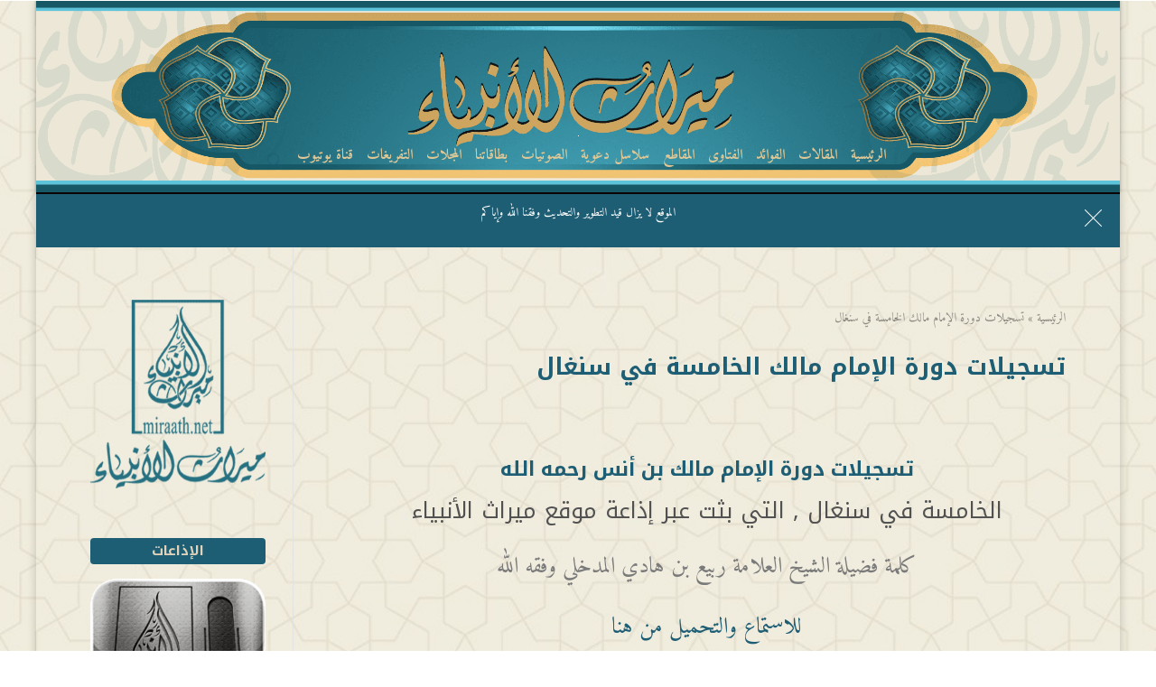

--- FILE ---
content_type: text/html; charset=UTF-8
request_url: https://miraath.net/%D8%AA%D8%B3%D8%AC%D9%8A%D9%84%D8%A7%D8%AA-%D8%AF%D9%88%D8%B1%D8%A9-%D8%A7%D9%84%D8%A5%D9%85%D8%A7%D9%85-%D9%85%D8%A7%D9%84%D9%83-%D8%A7%D9%84%D8%AE%D8%A7%D9%85%D8%B3%D8%A9-%D9%81%D9%8A-%D8%B3%D9%86/
body_size: 18413
content:
<!DOCTYPE html><html dir="rtl" lang="ar"><head><meta charset="UTF-8" /><meta name="viewport" content="width=device-width, initial-scale=1" /><link rel="pingback" href="https://miraath.net/xmlrpc.php" /><link rel="preconnect" href="https://fonts.googleapis.com" crossorigin /><meta name="theme-color" content="#1e5e75" /> <script type="f1b5d6a076f5e38ad4b86b9f-text/javascript">document.documentElement.className = 'js';</script> <meta name='robots' content='index, follow, max-image-preview:large, max-snippet:-1, max-video-preview:-1' /><link media="all" href="https://miraath.net/wp-content/cache/autoptimize/css/autoptimize_3a7472e7a4c21007e3d4457d5dabb01a.css" rel="stylesheet"><title>تسجيلات دورة الإمام مالك الخامسة في سنغال - ميراث الأنبياء</title><link rel="canonical" href="https://miraath.net/تسجيلات-دورة-الإمام-مالك-الخامسة-في-سن/" /><meta property="og:locale" content="ar_AR" /><meta property="og:type" content="article" /><meta property="og:title" content="تسجيلات دورة الإمام مالك الخامسة في سنغال - ميراث الأنبياء" /><meta property="og:description" content="تسجيلات دورة الإمام مالك بن أنس رحمه الله الخامسة في سنغال , التي بثت عبر إذاعة موقع ميراث الأنبياء كلمة فضيلة الشيخ العلامة ربيع بن هادي المدخلي وفقه الله للاستماع والتحميل من هنا كلمة فضيلة الشيخ العلامة صالح بن فوزان الفوزان وفقه الله للاستماع والتحميل من هنا كلمة فضيلة الشيخ العلامة عبيد بن عبد الله الجابري [&hellip;]" /><meta property="og:url" content="https://miraath.net/تسجيلات-دورة-الإمام-مالك-الخامسة-في-سن/" /><meta property="og:site_name" content="ميراث الأنبياء" /><meta property="article:modified_time" content="2020-10-01T08:07:16+00:00" /><meta name="twitter:card" content="summary_large_image" /> <script type="application/ld+json" class="yoast-schema-graph">{"@context":"https://schema.org","@graph":[{"@type":"WebPage","@id":"https://miraath.net/%d8%aa%d8%b3%d8%ac%d9%8a%d9%84%d8%a7%d8%aa-%d8%af%d9%88%d8%b1%d8%a9-%d8%a7%d9%84%d8%a5%d9%85%d8%a7%d9%85-%d9%85%d8%a7%d9%84%d9%83-%d8%a7%d9%84%d8%ae%d8%a7%d9%85%d8%b3%d8%a9-%d9%81%d9%8a-%d8%b3%d9%86/","url":"https://miraath.net/%d8%aa%d8%b3%d8%ac%d9%8a%d9%84%d8%a7%d8%aa-%d8%af%d9%88%d8%b1%d8%a9-%d8%a7%d9%84%d8%a5%d9%85%d8%a7%d9%85-%d9%85%d8%a7%d9%84%d9%83-%d8%a7%d9%84%d8%ae%d8%a7%d9%85%d8%b3%d8%a9-%d9%81%d9%8a-%d8%b3%d9%86/","name":"تسجيلات دورة الإمام مالك الخامسة في سنغال - ميراث الأنبياء","isPartOf":{"@id":"https://miraath.net/#website"},"datePublished":"2020-10-01T08:06:55+00:00","dateModified":"2020-10-01T08:07:16+00:00","breadcrumb":{"@id":"https://miraath.net/%d8%aa%d8%b3%d8%ac%d9%8a%d9%84%d8%a7%d8%aa-%d8%af%d9%88%d8%b1%d8%a9-%d8%a7%d9%84%d8%a5%d9%85%d8%a7%d9%85-%d9%85%d8%a7%d9%84%d9%83-%d8%a7%d9%84%d8%ae%d8%a7%d9%85%d8%b3%d8%a9-%d9%81%d9%8a-%d8%b3%d9%86/#breadcrumb"},"inLanguage":"ar","potentialAction":[{"@type":"ReadAction","target":["https://miraath.net/%d8%aa%d8%b3%d8%ac%d9%8a%d9%84%d8%a7%d8%aa-%d8%af%d9%88%d8%b1%d8%a9-%d8%a7%d9%84%d8%a5%d9%85%d8%a7%d9%85-%d9%85%d8%a7%d9%84%d9%83-%d8%a7%d9%84%d8%ae%d8%a7%d9%85%d8%b3%d8%a9-%d9%81%d9%8a-%d8%b3%d9%86/"]}]},{"@type":"BreadcrumbList","@id":"https://miraath.net/%d8%aa%d8%b3%d8%ac%d9%8a%d9%84%d8%a7%d8%aa-%d8%af%d9%88%d8%b1%d8%a9-%d8%a7%d9%84%d8%a5%d9%85%d8%a7%d9%85-%d9%85%d8%a7%d9%84%d9%83-%d8%a7%d9%84%d8%ae%d8%a7%d9%85%d8%b3%d8%a9-%d9%81%d9%8a-%d8%b3%d9%86/#breadcrumb","itemListElement":[{"@type":"ListItem","position":1,"name":"الرئيسية","item":"https://miraath.net/"},{"@type":"ListItem","position":2,"name":"تسجيلات دورة الإمام مالك الخامسة في سنغال"}]},{"@type":"WebSite","@id":"https://miraath.net/#website","url":"https://miraath.net/","name":"ميراث الأنبياء","description":"","potentialAction":[{"@type":"SearchAction","target":{"@type":"EntryPoint","urlTemplate":"https://miraath.net/?s={search_term_string}"},"query-input":{"@type":"PropertyValueSpecification","valueRequired":true,"valueName":"search_term_string"}}],"inLanguage":"ar"}]}</script> <link rel='dns-prefetch' href='//fonts.googleapis.com' /><link rel="alternate" type="application/rss+xml" title="ميراث الأنبياء &laquo; الخلاصة" href="https://miraath.net/feed/" /><link rel="alternate" type="application/rss+xml" title="ميراث الأنبياء &laquo; خلاصة التعليقات" href="https://miraath.net/comments/feed/" /><link rel="alternate" title="oEmbed (JSON)" type="application/json+oembed" href="https://miraath.net/wp-json/oembed/1.0/embed?url=https%3A%2F%2Fmiraath.net%2F%25d8%25aa%25d8%25b3%25d8%25ac%25d9%258a%25d9%2584%25d8%25a7%25d8%25aa-%25d8%25af%25d9%2588%25d8%25b1%25d8%25a9-%25d8%25a7%25d9%2584%25d8%25a5%25d9%2585%25d8%25a7%25d9%2585-%25d9%2585%25d8%25a7%25d9%2584%25d9%2583-%25d8%25a7%25d9%2584%25d8%25ae%25d8%25a7%25d9%2585%25d8%25b3%25d8%25a9-%25d9%2581%25d9%258a-%25d8%25b3%25d9%2586%2F" /><link rel="alternate" title="oEmbed (XML)" type="text/xml+oembed" href="https://miraath.net/wp-json/oembed/1.0/embed?url=https%3A%2F%2Fmiraath.net%2F%25d8%25aa%25d8%25b3%25d8%25ac%25d9%258a%25d9%2584%25d8%25a7%25d8%25aa-%25d8%25af%25d9%2588%25d8%25b1%25d8%25a9-%25d8%25a7%25d9%2584%25d8%25a5%25d9%2585%25d8%25a7%25d9%2585-%25d9%2585%25d8%25a7%25d9%2584%25d9%2583-%25d8%25a7%25d9%2584%25d8%25ae%25d8%25a7%25d9%2585%25d8%25b3%25d8%25a9-%25d9%2581%25d9%258a-%25d8%25b3%25d9%2586%2F&#038;format=xml" /><meta name="generator" content="Mharty 6.8.9"/><link rel='stylesheet' id='mh-gf-arabic-css' href='https://fonts.googleapis.com/css?family=Noto+Kufi+Arabic:400,700&#038;display=swap&#038;subset=arabic' type='text/css' media='all' /><link rel='stylesheet' id='mh-gf-amiri-css' href='https://fonts.googleapis.com/css?family=Amiri:400,400italic,700,700italic&#038;display=swap&#038;subset=arabic' type='text/css' media='all' /> <script type="f1b5d6a076f5e38ad4b86b9f-text/javascript" src="https://miraath.net/wp-includes/js/jquery/jquery.min.js?ver=3.7.1" id="jquery-core-js"></script> <script type="f1b5d6a076f5e38ad4b86b9f-text/javascript" src="https://miraath.net/wp-includes/js/jquery/jquery-migrate.min.js?ver=3.4.1" id="jquery-migrate-js"></script> <script type="f1b5d6a076f5e38ad4b86b9f-text/javascript" src="https://miraath.net/wp-content/plugins/elementor/assets/lib/font-awesome/js/v4-shims.min.js?ver=3.34.0" id="font-awesome-4-shim-js"></script> <link rel="https://api.w.org/" href="https://miraath.net/wp-json/" /><link rel="alternate" title="JSON" type="application/json" href="https://miraath.net/wp-json/wp/v2/pages/7281" /><style class="mh_custmoizer_css" type="text/css">a,
.link_style_accent .mh-the-content a,
.link_style_fx .mh-the-content a,
.link_style_accent .widget_text a,
.link_style_fx .widget_text a,
.nav-single a,
.product_meta a{
    color: #1e5e75;
}
body{
    color: #000000;
}
.widget_text a,
.mh-the-content a{
  color: #000000;
  border-bottom-color: #000000;
}

.link_style_accent .mh-the-content a,
.link_style_fx .mh-the-content a,
.link_style_fx .mh-the-content a,
.link_style_accent .widget_text a,
.link_style_fx .widget_text a,
.link_style_fx .widget_text a{
  border-bottom-color: #000000;
}
.link_style_fx .mh-the-content a:hover,
.link_style_hover .mh-the-content a:hover,
.link_style_fx .widget_text a:hover,
.link_style_hover .widget_text a:hover{
  color: #1e5e75;
  border-bottom-color: #1e5e75;
}
h1,
h2,
h3,
h4,
h5,
h6 {
    color: #1e5e75;
}
.entry-content tr th,
.entry-content thead th{
    color: #1e5e75;
}
.mhc_blurb a .mhc_blurb_content p {
    color: #000000;
}

.mhc_widget:not(.widget_text) a {
    color: #333333!important;
}

.widgettitle {
    color: #e0d3ba;
}

.mh_widget_title_style_line .widgettitle,
.mh_widget_title_style_border .widgettitle,
.mh_widget_title_style_smallborder .widgettitle {
    border-color: #e0d3ba;
}

.mh_widget_title_style_box .widgettitle,
.mh_widget_title_style_arrow .widgettitle {
    background-color: #1e5e75;
}

.mh_widget_title_style_arrow .widgettitle:after {
    border-top-color: #1e5e75;
}

body {
	background-color: }
  @media only screen and (min-width: 981px) {  }   @media only screen and (max-width: 980px) {
	.mh_logo{
		float: right;
		line-height: 40px;
	}
	.mh_extra_logo {
		float: left;
	}
	#main-header .header-name,
	#main-header .header-tagline{
		line-height: normal;
	}
	
  } 
.mhc_counter_amount,
.mhc_pricing_default .mhc_featured_table .mhc_pricing_heading,
.mh_quote_content,
.mh_link_content,
.mh_audio_content {
    background-color: #1e5e75;
}

 
#main-header {
	-webkit-box-shadow: 0 0 3px 0 rgba(0, 0, 0, 0.22);
	box-shadow: 0 0 3px 0 rgba(0, 0, 0, 0.22);
}

#main-header,
#main-header .nav li ul,
.mh-search-form,
.mobile-menu-sticky-icon{
    background-color: ;
}


#top-header,
#mh-secondary-nav li ul,
#mh-secondary-nav li.mega-menu ul,
#mh-secondary-nav li.no-mega-menu ul {
    background-color: #1e5e75;
}
.mh-app-nav {
	background-color: #e0d3ba;
}
#mh-info a,
#mh-info span,
#mh-secondary-nav a,
#mh-secondary-nav .megamenu-title,
#top-header .mh-social-icon a,
#mh-secondary-menu .mh-cart-icon,
#mh-secondary-menu mh-cart-count {
	color: #e0d3ba!important;
	border-color: #e0d3ba!important;
}

#mh-info a:hover,
#mh-secondary-nav a:hover,
#top-header .mh-social-icon a:hover,
#mh-secondary-menu .mh-cart-info:hover {
	opacity: 0.85;
}
#top-header {
	border-top: 2px solid #0a0202;
}

#top-menu > li.mhc-menu-highlight,
.fullwidth-menu > li.mhc-menu-highlight,
#top-menu li > .sub-menu li.mhc-menu-highlight > a,
.fullwidth-menu li > .sub-menu li.mhc-menu-highlight > a,
#mh-secondary-nav > li.mhc-menu-highlight,
#mh-secondary-nav li > .sub-menu li.mhc-menu-highlight > a,
.app-menu li.mhc-menu-highlight > a,
#top-menu > li.current-menu-ancestor.mhc-menu-highlight,
#top-menu > li.current-menu-item.mhc-menu-highlight,
.bottom-nav > li.mhc-menu-highlight,
.mh-top-cta-button.mh-cta-button-solid a{
    background-color: #1e5e75!important;
}
.mh-top-cta-button.mh-cta-button-border a{
  border: 1px solid  #1e5e75!important;
  color: #1e5e75!important;
}
#top-menu > li.mhc-menu-highlight > a,
.fullwidth-menu > li.mhc-menu-highlight > a,
#top-menu li > .sub-menu li.mhc-menu-highlight > a,
.fullwidth-menu li > .sub-menu li.mhc-menu-highlight > a,
#mh-secondary-nav > li.mhc-menu-highlight > a,
#mh-secondary-nav li > .sub-menu li.mhc-menu-highlight > a,
.app-menu li.mhc-menu-highlight > a,
.bottom-nav > li.mhc-menu-highlight > a,
.mh-top-cta-button.mh-cta-button-solid a{
    color: #0a0a0a!important;
}
.mh-top-cta-button.mh-cta-button-border a{
  background-color: #0a0a0a!important;
}
.mhc_filterable_portfolio .mhc_portfolio_filters li a span,
.mhc_button_solid,
.mhc_wpcf7_solid .wpcf7-form input[type="submit"],
.mh-tags .tag-links a,
.bbp-topic-tags a,
.nav li a em,
.menu li a em,
.mh_adjust_bg,
.edd-submit.button.gray{
    background: #1e5e75!important;
}
.mh-social-accent-color.mh-social-solid-color li{
    background-color: #1e5e75;
}

.comment-reply-link,
#cancel-comment-reply-link,
.form-submit input,
.mhc_pricing_default .mhc_sum,
.mhc_pricing li a,
.mhc_pricing_default .mhc_pricing_table_button.mhc_button_transparent,
.mh-loveit-container .mh-loveit.loved.mh_share_accent .icon-icon_heart,
.mh_password_protected_form .mh_submit_button,
.bbp-submit-wrapper button.button,
.mh_widget_info_inner p i,
button.mhc_search_bar_submit i,
.mh-social-accent-color li a,
.search-form-button-icon{
    color: #1e5e75!important;
}

#main-header .header-name{
  color: #1e5e75;
}
#main-header .header-tagline{
    color: #e0c896;
}


  
.mhc_widget li a:hover,
.mhc_bg_layout_light .mhc_promo_button.mhc_transify,
.mhc_bg_layout_light .mhc_more_button,
.mhc_filterable_portfolio .mhc_portfolio_filters li a.active,
.mhc_filterable_portfolio .mhc_portofolio_pagination ul li a.active,
.mhc_gallery .mhc_gallery_pagination ul li a.active,
.wp-pagenavi span.current,
.wp-pagenavi a:hover,
.mhc_contact_submit.mhc_button_transparent,
.mhc_wpcf7_transparent .wpcf7-form input[type="submit"],
.mhc_bg_layout_light .mhc_newsletter_button,
.mhc_bg_layout_light .mhc_mailpoet_form .wysija-submit,
.bbp-topics-front ul.super-sticky:after,
.bbp-topics ul.super-sticky:after,
.bbp-topics ul.sticky:after,
.bbp-forum-content ul.sticky:after {
    color: #1e5e75!important;
}

blockquote,
.footer-widget li:before,
.mhc_pricing_default .mhc_pricing li:before,
.mhc_button_solid,
.mhc_wpcf7_solid .wpcf7-form input[type="submit"],
.mh_password_protected_form .mh_submit_button,
#bbpress-forums .bbp-forums-list,
.bbp-topics-front ul.super-sticky,
#bbpress-forums li.bbp-body ul.topic.super-sticky,
#bbpress-forums li.bbp-body ul.topic.sticky,
.bbp-forum-content ul.sticky,
.mhc_pricing_neon .mhc_featured_table,
.mh-social-accent-color li,
.mhc_contact_submit_message,
  .mh_search_bar_shortcode .mhc_search_bar_form .mhc_search_bar_input .mhc_search_bar_field:focus,
  .mh_search_bar_shortcode .mhc_search_bar_form .mhc_search_bar_input .mhc_search_bar_field:active{
    border-color: #1e5e75;
}

#bbpress-forums .hentry div.bbp-reply-content:before,
#bbpress-forums .hentry div.bbp-topic-content:before {
    border-right-color: #1e5e75;
}

.rtl #bbpress-forums .hentry div.bbp-reply-content:before,
.rtl #bbpress-forums .hentry div.bbp-topic-content:before {
    border-left-color: #1e5e75;
    border-right-color: transparent;
}

#main-footer {
    background-color: #e0cda6;
}

#footer-bottom {
    background-color: #e0dbba;
}

.footer-widget {
    color: #1e1e1e;
}

.footer-widget a,
.bottom-nav a,
#footer-widgets .footer-widget li a {
    color: #1e5e75!important;
}

.footer-widget h4.title {
    color: #e0cda6;
}

.mh_widget_title_style_line .footer-widget h4.title,
.mh_widget_title_style_border .footer-widget h4.title,
.mh_widget_title_style_smallborder .footer-widget h4.title {
    border-color: #e0cda6;
}

.mh_widget_title_style_box .footer-widget h4.title,
.mh_widget_title_style_arrow .footer-widget h4.title {
    background-color: #1e5e75;
}

.mh_widget_title_style_arrow .footer-widget h4.title::after {
    border-top-color: #1e5e75;
}

#footer-info {
    color: #5c5a5a;
}

#footer-info a {
    color: #747474;
}

#top-menu a,
.mh-top-cta-text a{
    color: #e0c896;
}

#mh-top-navigation .mh_search_icon,
#mh-top-navigation .mh_top_cta_icon,
#mh-top-navigation .mh-cart-icon,
#mh-top-navigation .mh-cart-count{
    color: #1e5e75!important;
}

.mh-top-navigation-icons > .mobile-menu-trigger-icon .sandwich-inner,
.mh-top-navigation-icons > .mobile-menu-trigger-icon .sandwich-inner:after,
.mh-top-navigation-icons > .mobile-menu-trigger-icon .sandwich-inner:before,
.mobile-menu-sticky-icon  .sandwich-inner,
.mobile-menu-sticky-icon  .sandwich-inner:after,
.mobile-menu-sticky-icon  .sandwich-inner:before{
    background-color: #1e5e75!important;
}

#top-menu > li.current-menu-ancestor > a,
#top-menu > li.current-menu-item > a,
.mh_nav_text_color_light #top-menu li.current-menu-ancestor > a,
.mh_nav_text_color_light .mh_nav_text_color_light #top-menu li.current-menu-item > a {
    color: #e0c894;
}

#top-menu > li.current-menu-ancestor,
#top-menu > li.current-menu-item {
	background-color: transparent !important;
}
#main-header {
	background-image: url('https://miraath.net/wp-content/uploads/2020/04/301.png');
	background-position: center top;
	background-repeat: no-repeat;
	background-size: cover;
}

#main-header {
	padding-top: 150px;
}

#main-header {
    padding-bottom: 18px;
}
#logo,
#sticky_logo,
.mh_extra_logo img{
	height: 1px;
}

.mh_logo,
.mh_extra_logo{
	line-height: 1px;
	height: 1px;
}

.mh_logo img,
.mh_extra_logo img {
	padding: 0;
}

#top-menu > li > a,
#top-menu .menu-item-has-children > a:first-child:after,
#top-menu > li > a .mhc-menu-item-link-head,
#mh_top_search,
.mh-top-cta,
.mh-top-navigation-icons > .mobile-menu-trigger-icon,
#mh-top-navigation .mh_cart_wrapper{
	line-height: 34px;
}

#top-menu > li,
#mh-top-navigation .mh_cart_wrapper,
#mh_top_search,
.mh-top-cta,
.mh-top-navigation-icons > .mobile-menu-trigger-icon{
	margin-top: -16.5px;
	margin-bottom: -16.5px;
}

#top-menu li.mega-menu > ul,
.mh-search-form,
.nav li ul {
	top: auto;
}
@media only screen and (min-width: 981px) {
.mh_header_style_centered #top-menu > li > a,
.mh_header_style_centered #top-menu .menu-item-has-children > a:first-child:after {
	line-height: 34px;
}

.mh_header_style_centered #top-menu ul .menu-item-has-children > a:first-child:after {
	line-height: 25px;
}

.mh_header_style_centered #top-menu li.mega-menu > ul,
.mh_header_style_centered .mh-search-form,
.mh_header_style_centered .nav li ul {
	top: auto;
}
}

.mh-promo {
    background-color: #1e5e75;
}
.mh-promo .mh-promo-close,
.mh-promo .mh-promo-inner p {
    color: #ffffff;
}

.mh-promo .mh-promo-inner a {
    background-color: #ffffff;
    color: #1e5e75;
}
  @media only screen and (max-width: 980px) {
	.mh_extra_logo {
		display: none;
	}
	.mh-top-cta-1 {
		display: none;
	}
	.mh-top-cta-2 {
		display: none;
	}
	.mh_fixed_top.mh_secondary_nav_above #page-container {
		padding-top: 0 !important;
	}
	.mh_fixed_top.mh_secondary_nav_above #main-header{
		top: 0 !important;
	}
  } @media only screen and (min-width: 981px) {
	#mh-top-navigation .mobile-menu-trigger-icon,
  .mh_vertical_nav #main-header .mobile-menu-trigger-icon,
  .mobile-menu-sticky-icon{
		display: none !important;
	}
}
@media only screen and (max-width: 980px) {
  #main-header #mh_top_search {
   display: none !important;
}
}

#mh-main-area h1, #mh-main-area h2, #mh-main-area h3, #mh-main-area h4, #mh-main-area h5, #mh-main-area h6 { font-weight: bold; }@media only screen and (min-width: 981px) {
body {
	font-size: 25px;
}
#top-menu > li > a,
.mh-top-cta.mh-top-cta-text{
	font-size: 16px;
}
#top-menu li li a,
#main-header .mh-cart-container h2 {
	font-size: 16px;
}

#top-menu li li .mhc-menu-desc,
#main-header .mh-cart-container {
	font-size: 13px;
}
#top-header #mh-info,
#mh-secondary-nav li li a,
#mh-secondary-nav li a,
#top-header .mh-cart-container h2 {
	font-size: 13px;
}

#top-header .mhc-menu-desc,
#top-header .mh-cart-container {
	font-size: 11px;
}
.app-nav {
	font-size: 14px;
}

.app-nav .mhc-menu-desc {
	font-size: 12px;
}
#top-menu a, #top-menu h3, .mh-top-cta a, #main-header .mh-cart-container h2 { font-weight: bold; }#main-header .header-name { font-weight: bold; }} /*min-width: 981px*/
@media only screen and (max-width: 980px) {
body{
	font-size: 18px;
}
body, p {
	line-height: 1.8em;
}
#mh-main-area h1 {
	font-size: 22px;
}
#mh-main-area h2 {
	font-size: 18px;
}
#mh-main-area h3 {
	font-size: 16px;
}
#mh-main-area h4 {
	font-size: 15px;
}
#mh-main-area h5 {
	font-size: 13px;
}
#mh-main-area h6 {
	font-size: 11px;
}
#mh-main-area h1,
#mh-main-area h2,
#mh-main-area h3,
#mh-main-area h4,
#mh-main-area h5,
#mh-main-area h6 {
	line-height: 1.5em;
}

.app-nav {
	font-size: 18px;
}
.app-nav .mhc-menu-desc {
	font-size: 15px;
}
}/*max-width: 980px*/   
.um a.um-link,
.um .um-tip:hover,
.um .um-field-radio.active:not(.um-field-radio-state-disabled) i,
.um .um-field-checkbox.active:not(.um-field-radio-state-disabled) i,
.um .um-member-name a:hover,
.um .um-member-more a:hover,
.um .um-member-less a:hover,
.um .um-members-pagi a:hover,
.um .um-cover-add:hover,
.um .um-profile-subnav a.active,
.um .um-item-meta a,
.um-account-name a:hover,
.um-account-nav a.current,
.um-account-side li a.current span.um-account-icon,
.um-account-side li a.current:hover span.um-account-icon,
.um-dropdown li a:hover,
i.um-active-color,
span.um-active-color,
.um-profile.um .um-profile-headericon a:hover, .um-profile.um .um-profile-edit-a.active
{
color: #1e5e75!important;
}
.um .um-field-group-head,
.picker__box,
.picker__nav--prev:hover,
.picker__nav--next:hover,
.um .um-members-pagi span.current,
.um .um-members-pagi span.current:hover,
.um .um-profile-nav-item.active a,
.um .um-profile-nav-item.active a:hover,
.upload,
.um-finish-upload,
.um-modal-btn,
.um-request-button,
.um-modal-header,
.um-modal-btn.disabled,
.um-modal-btn.disabled:hover,
div.uimob800 .um-account-side li a.current,
div.uimob800 .um-account-side li a.current:hover,
.um .um-button,
.um a.um-button,
.um a.um-button.um-disabled:hover,
.um a.um-button.um-disabled:focus,
.um a.um-button.um-disabled:active,
.um input[type=submit].um-button,
.um input[type=submit].um-button:focus,
.um input[type=submit]:disabled:hover
{
background:  #1e5e75!important;
}
@media only screen and (min-width: 981px) {
  #top-menu > li{
    padding: 0 5px;
  }
  #mh_top_search,
  .mh-top-cta,
  .mh_cart_wrapper,
  .mobile-menu-trigger-icon{
        margin-right: 4px;
      }
}
  

/*Customizer Custom CSS*/

#main-header {
    background-repeat:round;
    height: 218;

}



/* Extra small devices (portrait phones, less than 576px)*/
@media (max-width: 575px) {

#main-header {
       background-position: inherit;
    background-repeat: round;
    background-size: initial;
}

}

/* Small devices (landscape phones, 576px and up)*/
@media (min-width: 576px) and (max-width: 767px) { 

#main-header {
       background-position: inherit;
    background-repeat: round;
    background-size: initial;
}
}

/* Medium devices (tablets, 768px and up)*/
@media (min-width: 768px) and (max-width: 991px) {
    
#main-header {
       background-position: inherit;
    background-repeat: round;
    background-size: initial;
}
 
}


/* Large devices (desktops, 992px and up)*/
@media (min-width: 992px) and (max-width: 1199px) { 


}


/* Extra large devices (large desktops, 1200px and up)*/




.mh-app-nav, .mh-app-nav h3 {
    color: #FFFFEB;
}</style><link rel="preconnect" href="https://fonts.gstatic.com" crossorigin /><link rel="preload" as="style" href="//fonts.googleapis.com/css?family=Open+Sans&display=swap" /><link rel="stylesheet" href="//fonts.googleapis.com/css?family=Open+Sans&display=swap" media="all" /><meta name="generator" content="Elementor 3.34.0; features: additional_custom_breakpoints; settings: css_print_method-internal, google_font-disabled, font_display-auto"><style type="text/css" id="custom-background-css">body.custom-background { background-image: url("https://miraath.net/wp-content/uploads/2020/03/IMG-20200326-WA0002.jpg"); background-position: left top; background-size: cover; background-repeat: no-repeat; background-attachment: fixed; }</style><link rel="icon" href="https://miraath.net/wp-content/uploads/2020/04/cropped-341-32x32.jpg" sizes="32x32" /><link rel="icon" href="https://miraath.net/wp-content/uploads/2020/04/cropped-341-192x192.jpg" sizes="192x192" /><link rel="apple-touch-icon" href="https://miraath.net/wp-content/uploads/2020/04/cropped-341-180x180.jpg" /><meta name="msapplication-TileImage" content="https://miraath.net/wp-content/uploads/2020/04/cropped-341-270x270.jpg" /></head><body data-rsssl=1 class="rtl wp-singular page-template-default page page-id-7281 custom-background wp-theme-mharty mh_horizontal_nav mh_header_style_centered mh_boxed_layout mh_cover_background mh_secondary_nav_enabled mh_secondary_nav_two_panels mh_rounded_corners mh_widget_title_style_box mh_no_header_padding mh_secondary_nav_style_centred mh_widget_style_four mh_subnav_animation_fadein mh_fixed_width link_style_accent osx chrome mh_left_sidebar mh_composer elementor-default elementor-kit-512 elementor-page elementor-page-7281"><div id="page-container" class="not-trans"><div class="header-container"><header id="main-header" class="mh_nav_text_color_dark mh_subnav_text_color_dark" itemscope itemtype="https://schema.org/WPHeader"><div class="container clearfix"> <a href="https://miraath.net/" class="mh_logo"> <img  src="https://miraath.net/wp-content/uploads/2020/03/33333333333333333.jpg" alt="ميراث الأنبياء" id="logo" class=" mhc_animation_bottom mh-animated" width="1" height="1" /> </a><div class="mh-top-navigation-wrapper"><div id="mh-top-navigation"><nav id="top-menu-nav" class="main_menu"><ul id="top-menu" class="nav mhc_animation_bottom mh-animated"><li  class="menu-item menu-item-type-custom menu-item-object-custom menu-item-home no-mega-menu menu-item-5377"><a class="menu-item-link"  href="https://miraath.net/"><div class="mhc-menu-item-link-content"><h3 class="mhc-menu-item-link-head">الرئيسية</h3></div></a></li><li  class="menu-item menu-item-type-taxonomy menu-item-object-category no-mega-menu menu-item-456"><a class="menu-item-link"  href="https://miraath.net/category/%d8%a7%d9%84%d9%85%d9%82%d8%a7%d9%84%d8%a7%d8%aa/"><div class="mhc-menu-item-link-content"><h3 class="mhc-menu-item-link-head">المقالات</h3></div></a></li><li  class="menu-item menu-item-type-taxonomy menu-item-object-category no-mega-menu menu-item-454"><a class="menu-item-link"  href="https://miraath.net/category/%d8%a7%d9%84%d9%81%d9%88%d8%a7%d8%a6%d8%af/"><div class="mhc-menu-item-link-content"><h3 class="mhc-menu-item-link-head">الفوائد</h3></div></a></li><li  class="menu-item menu-item-type-taxonomy menu-item-object-category no-mega-menu menu-item-457"><a class="menu-item-link"  href="https://miraath.net/category/%d8%a7%d9%84%d9%81%d8%aa%d8%a7%d9%88%d9%89/"><div class="mhc-menu-item-link-content"><h3 class="mhc-menu-item-link-head">الفتاوى</h3></div></a></li><li  class="menu-item menu-item-type-taxonomy menu-item-object-category no-mega-menu menu-item-4223"><a class="menu-item-link"  href="https://miraath.net/category/%d8%a7%d9%84%d9%85%d9%82%d8%a7%d8%b7%d8%b9/"><div class="mhc-menu-item-link-content"><h3 class="mhc-menu-item-link-head">المقاطع</h3></div></a></li><li  class="menu-item menu-item-type-custom menu-item-object-custom no-mega-menu menu-item-6512"><a class="menu-item-link"  href="https://miraath.net/%d8%b3%d9%84%d8%a7%d8%b3%d9%84-%d8%af%d8%b9%d9%88%d9%8a%d8%a9/"><div class="mhc-menu-item-link-content"><h3 class="mhc-menu-item-link-head">سلاسل دعوية</h3></div></a></li><li  class="menu-item menu-item-type-post_type menu-item-object-page no-mega-menu menu-item-11116"><a class="menu-item-link"  href="https://miraath.net/%d8%a7%d9%84%d8%b5%d9%88%d8%aa%d9%8a%d8%a7%d8%aa/"><div class="mhc-menu-item-link-content"><h3 class="mhc-menu-item-link-head">الصوتيات</h3></div></a></li><li  class="menu-item menu-item-type-post_type menu-item-object-page no-mega-menu menu-item-11142"><a class="menu-item-link"  href="https://miraath.net/%d8%a8%d8%b7%d8%a7%d9%82%d8%a7%d8%aa%d9%86%d8%a7/"><div class="mhc-menu-item-link-content"><h3 class="mhc-menu-item-link-head">بطاقاتنا</h3></div></a></li><li  class="menu-item menu-item-type-taxonomy menu-item-object-category no-mega-menu menu-item-23784"><a class="menu-item-link"  href="https://miraath.net/category/%d8%a7%d9%84%d9%85%d8%ac%d9%84%d8%a7%d8%aa/"><div class="mhc-menu-item-link-content"><h3 class="mhc-menu-item-link-head">المجلات</h3></div></a></li><li  class="menu-item menu-item-type-taxonomy menu-item-object-category no-mega-menu menu-item-23785"><a class="menu-item-link"  href="https://miraath.net/category/%d8%a7%d9%84%d8%aa%d9%81%d8%b1%d9%8a%d8%ba%d8%a7%d8%aa/"><div class="mhc-menu-item-link-content"><h3 class="mhc-menu-item-link-head">التفريغات</h3></div></a></li><li  class="menu-item menu-item-type-custom menu-item-object-custom no-mega-menu menu-item-20404"><a class="menu-item-link"  href="https://www.youtube.com/channel/UCMgtvQNueoOwjAgo-fMF-lQ"><div class="mhc-menu-item-link-content"><h3 class="mhc-menu-item-link-head">قناة يوتيوب</h3></div></a></li></ul></nav><div class="mh-top-navigation-icons mhc_animation_bottom mh-animated"><div id="mh_top_search" class="mh-full-search-trigger"> <i class="mh_search_icon mh-icon-before"></i></div><div class="mh-app-nav mh-app-nav-header app-nav mh_app_nav_side mh_nav_text_color_dark"><div class="mh-app-nav-container"><p class="app-tagline"></p><div class="app-menu"><nav id="app-navigation" class="app-navigation"><ul id="menu-%d8%a7%d9%84%d9%85%d9%82%d8%a7%d9%84%d8%a7%d8%aa" class="app-menu"><li  class="menu-item menu-item-type-custom menu-item-object-custom menu-item-home no-mega-menu menu-item-5377"><a class="menu-item-link"  href="https://miraath.net/"><div class="mhc-menu-item-link-content"><h3 class="mhc-menu-item-link-head">الرئيسية</h3></div></a></li><li  class="menu-item menu-item-type-taxonomy menu-item-object-category no-mega-menu menu-item-456"><a class="menu-item-link"  href="https://miraath.net/category/%d8%a7%d9%84%d9%85%d9%82%d8%a7%d9%84%d8%a7%d8%aa/"><div class="mhc-menu-item-link-content"><h3 class="mhc-menu-item-link-head">المقالات</h3></div></a></li><li  class="menu-item menu-item-type-taxonomy menu-item-object-category no-mega-menu menu-item-454"><a class="menu-item-link"  href="https://miraath.net/category/%d8%a7%d9%84%d9%81%d9%88%d8%a7%d8%a6%d8%af/"><div class="mhc-menu-item-link-content"><h3 class="mhc-menu-item-link-head">الفوائد</h3></div></a></li><li  class="menu-item menu-item-type-taxonomy menu-item-object-category no-mega-menu menu-item-457"><a class="menu-item-link"  href="https://miraath.net/category/%d8%a7%d9%84%d9%81%d8%aa%d8%a7%d9%88%d9%89/"><div class="mhc-menu-item-link-content"><h3 class="mhc-menu-item-link-head">الفتاوى</h3></div></a></li><li  class="menu-item menu-item-type-taxonomy menu-item-object-category no-mega-menu menu-item-4223"><a class="menu-item-link"  href="https://miraath.net/category/%d8%a7%d9%84%d9%85%d9%82%d8%a7%d8%b7%d8%b9/"><div class="mhc-menu-item-link-content"><h3 class="mhc-menu-item-link-head">المقاطع</h3></div></a></li><li  class="menu-item menu-item-type-custom menu-item-object-custom no-mega-menu menu-item-6512"><a class="menu-item-link"  href="https://miraath.net/%d8%b3%d9%84%d8%a7%d8%b3%d9%84-%d8%af%d8%b9%d9%88%d9%8a%d8%a9/"><div class="mhc-menu-item-link-content"><h3 class="mhc-menu-item-link-head">سلاسل دعوية</h3></div></a></li><li  class="menu-item menu-item-type-post_type menu-item-object-page no-mega-menu menu-item-11116"><a class="menu-item-link"  href="https://miraath.net/%d8%a7%d9%84%d8%b5%d9%88%d8%aa%d9%8a%d8%a7%d8%aa/"><div class="mhc-menu-item-link-content"><h3 class="mhc-menu-item-link-head">الصوتيات</h3></div></a></li><li  class="menu-item menu-item-type-post_type menu-item-object-page no-mega-menu menu-item-11142"><a class="menu-item-link"  href="https://miraath.net/%d8%a8%d8%b7%d8%a7%d9%82%d8%a7%d8%aa%d9%86%d8%a7/"><div class="mhc-menu-item-link-content"><h3 class="mhc-menu-item-link-head">بطاقاتنا</h3></div></a></li><li  class="menu-item menu-item-type-taxonomy menu-item-object-category no-mega-menu menu-item-23784"><a class="menu-item-link"  href="https://miraath.net/category/%d8%a7%d9%84%d9%85%d8%ac%d9%84%d8%a7%d8%aa/"><div class="mhc-menu-item-link-content"><h3 class="mhc-menu-item-link-head">المجلات</h3></div></a></li><li  class="menu-item menu-item-type-taxonomy menu-item-object-category no-mega-menu menu-item-23785"><a class="menu-item-link"  href="https://miraath.net/category/%d8%a7%d9%84%d8%aa%d9%81%d8%b1%d9%8a%d8%ba%d8%a7%d8%aa/"><div class="mhc-menu-item-link-content"><h3 class="mhc-menu-item-link-head">التفريغات</h3></div></a></li><li  class="menu-item menu-item-type-custom menu-item-object-custom no-mega-menu menu-item-20404"><a class="menu-item-link"  href="https://www.youtube.com/channel/UCMgtvQNueoOwjAgo-fMF-lQ"><div class="mhc-menu-item-link-content"><h3 class="mhc-menu-item-link-head">قناة يوتيوب</h3></div></a></li></ul></nav></div><div class="divider-bottom"></div><div class="app-nav-info app-nav-has-menu"></div><ul class="mh-social-icons"><li class="mh-social-icon mh-social-twitter"> <a target="_blank" href="https://twitter.com/MiraathNet" class="icon"> <span>Twitter</span> </a></li><li class="mh-social-icon mh-social-facebook"> <a target="_blank" href="https://ar-ar.facebook.com/MiraathF/" class="icon"> <span>Facebook</span> </a></li><li class="mh-social-icon mh-social-instagram"> <a target="_blank" href="https://www.instagram.com/miraath_net/" class="icon"> <span>Instagram</span> </a></li><li class="mh-social-icon mh-social-youtube"> <a target="_blank" href="https://www.youtube.com/channel/UCMgtvQNueoOwjAgo-fMF-lQ" class="icon"> <span>YouTube</span> </a></li><li class="mh-social-icon mh-social-telegram"> <a target="_blank" href="https://t.me/s/Miraathalanbeyaa" class="icon"> <span>Telegram Broadcast</span> </a></li></ul></div><div class="mobile-menu-trigger-icon"> <button class="sandwich sandwich--collapse" type="button" aria-label="Toggle Navigation" aria-controls="app-navigation"> <span class="sandwich-box"> <span class="sandwich-inner"></span> </span> </button></div></div><div class="mobile-menu-trigger-icon"> <button class="sandwich sandwich--collapse" type="button" aria-label="Toggle Navigation" aria-controls="app-navigation"> <span class="sandwich-box"> <span class="sandwich-inner"></span> </span> </button></div></div></div></div></div></header><div id="top-header" class="mh_nav_text_color_custom mh-has-promo"><div class="mh-promo mhc_animation_top mh-animated"data-once="true"><div class="container clearfix"><div class="mh-promo-inner"><p>الموقع لا يزال قيد التطوير والتحديث وفقنا الله وإياكم</p></div></div><div class="mh-promo-close mh-icon-before"></div></div><div class="container clearfix"><div id="mh-info"> <span class="mh-info-item mh-info-custom-text mh-icon-before mh-icon-after">قال الشيخ ربيع وفقه الله: نحن ليس عندنا تقديس الأشخاص</span></a></div><ul class="mh-social-icons"><li class="mh-social-icon mh-social-twitter"> <a target="_blank" href="https://twitter.com/MiraathNet" class="icon"> <span>Twitter</span> </a></li><li class="mh-social-icon mh-social-facebook"> <a target="_blank" href="https://ar-ar.facebook.com/MiraathF/" class="icon"> <span>Facebook</span> </a></li><li class="mh-social-icon mh-social-instagram"> <a target="_blank" href="https://www.instagram.com/miraath_net/" class="icon"> <span>Instagram</span> </a></li><li class="mh-social-icon mh-social-youtube"> <a target="_blank" href="https://www.youtube.com/channel/UCMgtvQNueoOwjAgo-fMF-lQ" class="icon"> <span>YouTube</span> </a></li><li class="mh-social-icon mh-social-telegram"> <a target="_blank" href="https://t.me/s/Miraathalanbeyaa" class="icon"> <span>Telegram Broadcast</span> </a></li></ul><div id="mh-secondary-menu"></div></div></div></div><div id="mh-main-area"><div id="main-content"><div class="container"><div id="content-area" class="clearfix"><div id="left-area"><div class="mh-breadcrumb breadcrumb"><span><span><a href="https://miraath.net/">الرئيسية</a></span> » <span class="breadcrumb_last" aria-current="page">تسجيلات دورة الإمام مالك الخامسة في سنغال</span></span></div><article id="post-7281" class="post-7281 page type-page status-publish hentry"><h1 class="main_title">تسجيلات دورة الإمام مالك الخامسة في سنغال</h1><div class="entry-content clearfix"><div class="mh-the-content"><div data-elementor-type="wp-page" data-elementor-id="7281" class="elementor elementor-7281" data-elementor-post-type="page"><section class="elementor-section elementor-top-section elementor-element elementor-element-5ccafab8 elementor-section-boxed elementor-section-height-default elementor-section-height-default" data-id="5ccafab8" data-element_type="section"><div class="elementor-container elementor-column-gap-default"><div class="elementor-column elementor-col-100 elementor-top-column elementor-element elementor-element-3cf542c4" data-id="3cf542c4" data-element_type="column"><div class="elementor-widget-wrap elementor-element-populated"><div class="elementor-element elementor-element-395e0faa elementor-widget elementor-widget-text-editor" data-id="395e0faa" data-element_type="widget" data-widget_type="text-editor.default"><div class="elementor-widget-container"><h2 style="text-align: center;"><br></h2><h2 style="text-align: center;">تسجيلات دورة الإمام مالك بن أنس رحمه الله</h2><p style="text-align: center;">الخامسة في سنغال , التي بثت عبر إذاعة موقع ميراث الأنبياء</p></div></div></div></div></div></section><section class="elementor-section elementor-top-section elementor-element elementor-element-a79b97f elementor-section-boxed elementor-section-height-default elementor-section-height-default" data-id="a79b97f" data-element_type="section"><div class="elementor-container elementor-column-gap-default"><div class="elementor-column elementor-col-100 elementor-top-column elementor-element elementor-element-71d79da" data-id="71d79da" data-element_type="column"><div class="elementor-widget-wrap elementor-element-populated"><div class="elementor-element elementor-element-51c8230 elementor-widget elementor-widget-text-editor" data-id="51c8230" data-element_type="widget" data-widget_type="text-editor.default"><div class="elementor-widget-container"><p style="text-align: center;">كلمة فضيلة الشيخ العلامة ربيع بن هادي المدخلي وفقه الله</p><p style="text-align: center;"><a href="https://miraath.net/%d8%a7%d9%84%d9%83%d9%84%d9%85%d8%a9-%d8%a7%d9%84%d8%a7%d9%81%d8%aa%d8%aa%d8%a7%d8%ad%d9%8a%d8%a9-%d9%84%d8%af%d9%88%d8%b1%d8%a9-%d8%a7%d9%84%d8%a5%d9%85%d8%a7%d9%85-%d9%85%d8%a7%d9%84%d9%83-%d9%84-2/" target="_blank" rel="noopener">للاستماع والتحميل من هنا</a></p></div></div></div></div></div></section><section class="elementor-section elementor-top-section elementor-element elementor-element-f044825 elementor-section-boxed elementor-section-height-default elementor-section-height-default" data-id="f044825" data-element_type="section"><div class="elementor-container elementor-column-gap-default"><div class="elementor-column elementor-col-100 elementor-top-column elementor-element elementor-element-4efd451" data-id="4efd451" data-element_type="column"><div class="elementor-widget-wrap elementor-element-populated"><div class="elementor-element elementor-element-f985168 elementor-widget elementor-widget-text-editor" data-id="f985168" data-element_type="widget" data-widget_type="text-editor.default"><div class="elementor-widget-container"><p style="text-align: center;">كلمة فضيلة الشيخ العلامة صالح بن فوزان الفوزان وفقه الله</p><p style="text-align: center;"><a href="https://miraath.net/%e2%80%8f%d9%85%d8%b3%d8%a4%d9%88%d9%84%d9%8a%d8%a9-%d8%b7%d8%a7%d9%84%d8%a8-%d8%a7%d9%84%d8%b9%d9%84%d9%85-%d9%81%d9%8a-%d8%a8%d9%8a%d8%a7%d9%86-%d8%a7%d9%84%d8%aa%d9%88%d8%ad%d9%8a%d8%af-%d9%84/" target="_blank" rel="noopener">للاستماع والتحميل من هنا</a></p></div></div></div></div></div></section><section class="elementor-section elementor-top-section elementor-element elementor-element-271e78a elementor-section-boxed elementor-section-height-default elementor-section-height-default" data-id="271e78a" data-element_type="section"><div class="elementor-container elementor-column-gap-default"><div class="elementor-column elementor-col-100 elementor-top-column elementor-element elementor-element-667d45e" data-id="667d45e" data-element_type="column"><div class="elementor-widget-wrap elementor-element-populated"><div class="elementor-element elementor-element-6643c84 elementor-widget elementor-widget-text-editor" data-id="6643c84" data-element_type="widget" data-widget_type="text-editor.default"><div class="elementor-widget-container"><p style="text-align: center;">كلمة فضيلة الشيخ العلامة عبيد بن عبد الله الجابري وفقه الله</p><p style="text-align: center;"><a href="https://miraath.net/%d8%a7%d9%84%d9%83%d9%84%d9%85%d8%a9-%d8%a7%d9%84%d8%a7%d9%81%d8%aa%d8%aa%d8%a7%d8%ad%d9%8a%d8%a9-%d9%84%d8%af%d9%88%d8%b1%d8%a9-%d8%a7%d9%84%d8%a5%d9%85%d8%a7%d9%85-%d9%85%d8%a7%d9%84%d9%83-%d9%84/" target="_blank" rel="noopener">للاستماع والتحميل من هنا</a></p></div></div></div></div></div></section><section class="elementor-section elementor-top-section elementor-element elementor-element-d65e05a elementor-section-boxed elementor-section-height-default elementor-section-height-default" data-id="d65e05a" data-element_type="section"><div class="elementor-container elementor-column-gap-default"><div class="elementor-column elementor-col-100 elementor-top-column elementor-element elementor-element-edd8beb" data-id="edd8beb" data-element_type="column"><div class="elementor-widget-wrap elementor-element-populated"><div class="elementor-element elementor-element-fc0fe98 elementor-widget elementor-widget-text-editor" data-id="fc0fe98" data-element_type="widget" data-widget_type="text-editor.default"><div class="elementor-widget-container"><p style="text-align: center;">محاضرة فضيلة الشيخ أ.د عبد الله البخاري وفقه الله بعنوان وجوب الاجتماع والائتلاف</p><p style="text-align: center;"><a href="https://miraath.net/%d9%85%d8%ad%d8%a7%d8%b6%d8%b1%d8%a9-%d8%a8%d8%b9%d9%86%d9%88%d8%a7%d9%86-%d9%88%d8%ac%d9%88%d8%a8-%d8%a7%d9%84%d8%a5%d8%ac%d8%aa%d9%85%d8%a7%d8%b9-%d9%88%d8%a7%d9%84%d8%a7%d8%a6%d8%aa%d9%84%d8%a7/" target="_blank" rel="noopener">للاستماع والتحميل من هنا</a></p></div></div></div></div></div></section><section class="elementor-section elementor-top-section elementor-element elementor-element-653fa73 elementor-section-boxed elementor-section-height-default elementor-section-height-default" data-id="653fa73" data-element_type="section"><div class="elementor-container elementor-column-gap-default"><div class="elementor-column elementor-col-100 elementor-top-column elementor-element elementor-element-2746d7b" data-id="2746d7b" data-element_type="column"><div class="elementor-widget-wrap elementor-element-populated"><div class="elementor-element elementor-element-f715b36 elementor-widget elementor-widget-text-editor" data-id="f715b36" data-element_type="widget" data-widget_type="text-editor.default"><div class="elementor-widget-container"><p style="text-align: center;">محاضرة بعنوان البركة مع أكابركم للشيخ علي الوصيفي وفقه الله</p><p style="text-align: center;"><a href="https://miraath.net/%d8%a7%d9%84%d8%a8%d8%b1%d9%83%d8%a9-%d9%85%d8%b9-%d8%a3%d9%83%d8%a7%d8%a8%d8%b1%d9%83%d9%85-%d8%a7%d9%84%d8%b4%d9%8a%d8%ae-%d8%b9%d9%84%d9%8a-%d8%a7%d9%84%d9%88%d8%b5%d9%8a%d9%81%d9%8a/" target="_blank" rel="noopener">للاستماع والتحميل من هنا</a></p></div></div></div></div></div></section><section class="elementor-section elementor-top-section elementor-element elementor-element-c2d021e elementor-section-boxed elementor-section-height-default elementor-section-height-default" data-id="c2d021e" data-element_type="section"><div class="elementor-container elementor-column-gap-default"><div class="elementor-column elementor-col-100 elementor-top-column elementor-element elementor-element-fd44058" data-id="fd44058" data-element_type="column"><div class="elementor-widget-wrap elementor-element-populated"><div class="elementor-element elementor-element-36cf761 elementor-widget elementor-widget-text-editor" data-id="36cf761" data-element_type="widget" data-widget_type="text-editor.default"><div class="elementor-widget-container"><p style="text-align: center;">محاضرة بعنوان وقفات مع آيات من القرآن الكريم للشيخ عبد الحكيم دهاس</p><p style="text-align: center;"><a href="https://miraath.net/%d9%88%d9%82%d9%81%d8%a7%d8%aa-%d9%85%d8%b9-%d8%a2%d9%8a%d8%a7%d8%aa-%d9%85%d9%86-%d8%a7%d9%84%d9%82%d8%b1%d8%a2%d9%86-%d8%a7%d9%84%d9%83%d8%b1%d9%8a%d9%85-%d8%a7%d9%84%d8%b4%d9%8a%d8%ae-%d8%b9/" target="_blank" rel="noopener">للاستماع والتحميل من هنا</a></p></div></div></div></div></div></section><section class="elementor-section elementor-top-section elementor-element elementor-element-062ce66 elementor-section-boxed elementor-section-height-default elementor-section-height-default" data-id="062ce66" data-element_type="section"><div class="elementor-container elementor-column-gap-default"><div class="elementor-column elementor-col-100 elementor-top-column elementor-element elementor-element-2ce979f" data-id="2ce979f" data-element_type="column"><div class="elementor-widget-wrap elementor-element-populated"><div class="elementor-element elementor-element-8915454 elementor-widget elementor-widget-text-editor" data-id="8915454" data-element_type="widget" data-widget_type="text-editor.default"><div class="elementor-widget-container"><p style="text-align: center;">محاضرة بعنوان فضل التوحيد وأهميته للشيخ د. خالد الردادي</p><p style="text-align: center;"><a href="https://miraath.net/%d9%81%d8%b6%d9%84-%d8%a7%d9%84%d8%aa%d9%88%d8%ad%d9%8a%d8%af-%d9%88%d8%a3%d9%87%d9%85%d9%8a%d8%aa%d9%87-%d8%a7%d9%84%d8%b4%d9%8a%d8%ae-%d8%af-%d8%ae%d8%a7%d9%84%d8%af-%d8%a7%d9%84%d8%b1%d8%af%d8%a7/" target="_blank" rel="noopener">للاستماع والتحميل من هنا</a></p></div></div></div></div></div></section><section class="elementor-section elementor-top-section elementor-element elementor-element-c184af6 elementor-section-boxed elementor-section-height-default elementor-section-height-default" data-id="c184af6" data-element_type="section"><div class="elementor-container elementor-column-gap-default"><div class="elementor-column elementor-col-100 elementor-top-column elementor-element elementor-element-b6c8278" data-id="b6c8278" data-element_type="column"><div class="elementor-widget-wrap elementor-element-populated"><div class="elementor-element elementor-element-01768ae elementor-widget elementor-widget-text-editor" data-id="01768ae" data-element_type="widget" data-widget_type="text-editor.default"><div class="elementor-widget-container"><p style="text-align: center;">محاضرة بعنوان وجوب لزوم السنة وبيان خطورة البدعة في الدين للشيخ عبد الغني عويسات</p><p style="text-align: center;"><a href="https://miraath.net/%d9%88%d8%ac%d9%88%d8%a8-%d9%84%d8%b2%d9%88%d9%85-%d8%a7%d9%84%d8%b3%d9%86%d8%a9-%d9%88%d8%a8%d9%8a%d8%a7%d9%86-%d8%ae%d8%b7%d9%88%d8%b1%d8%a9-%d8%a7%d9%84%d8%a8%d8%af%d8%b9%d8%a9-%d9%81%d9%8a-%d8%a7/" target="_blank" rel="noopener">للاستماع والتحميل من هنا</a></p></div></div></div></div></div></section><section class="elementor-section elementor-top-section elementor-element elementor-element-d3aa14c elementor-section-boxed elementor-section-height-default elementor-section-height-default" data-id="d3aa14c" data-element_type="section"><div class="elementor-container elementor-column-gap-default"><div class="elementor-column elementor-col-100 elementor-top-column elementor-element elementor-element-031cb1a" data-id="031cb1a" data-element_type="column"><div class="elementor-widget-wrap elementor-element-populated"><div class="elementor-element elementor-element-010973a elementor-widget elementor-widget-text-editor" data-id="010973a" data-element_type="widget" data-widget_type="text-editor.default"><div class="elementor-widget-container"><p style="text-align: center;">شرح كتاب الأخضري لفضيلة الشيخ عبد الرحمن كوني</p><p style="text-align: center;"><a href="https://miraath.net/%d8%b4%d8%b1%d8%ad-%d9%83%d8%aa%d8%a7%d8%a8-%d8%a7%d9%84%d8%a3%d8%ae%d8%b6%d8%b1%d9%8a-%d8%a7%d9%84%d8%b4%d9%8a%d8%ae-%d8%b9%d8%a8%d8%af-%d8%a7%d9%84%d8%b1%d8%ad%d9%85%d9%86-%d9%83%d9%88%d9%86%d9%8a/" target="_blank" rel="noopener">للاستماع والتحميل من هنا</a></p></div></div></div></div></div></section><section class="elementor-section elementor-top-section elementor-element elementor-element-72e0197 elementor-section-boxed elementor-section-height-default elementor-section-height-default" data-id="72e0197" data-element_type="section"><div class="elementor-container elementor-column-gap-default"><div class="elementor-column elementor-col-100 elementor-top-column elementor-element elementor-element-983b3ae" data-id="983b3ae" data-element_type="column"><div class="elementor-widget-wrap elementor-element-populated"><div class="elementor-element elementor-element-07858fd elementor-widget elementor-widget-text-editor" data-id="07858fd" data-element_type="widget" data-widget_type="text-editor.default"><div class="elementor-widget-container"><p style="text-align: center;">شرح الآجرومية لفضيلة الشيخ عبد الرحمن كوني</p><p style="text-align: center;"><a href="https://miraath.net/%d8%b4%d8%b1%d8%ad-%d8%a7%d9%84%d8%a2%d8%ac%d8%b1%d9%88%d9%85%d9%8a%d8%a9-%d8%a7%d9%84%d8%b4%d9%8a%d8%ae-%d8%b9%d8%a8%d8%af-%d8%a7%d9%84%d8%b1%d8%ad%d9%85%d9%86-%d9%83%d9%88%d9%86%d9%8a/" target="_blank" rel="noopener">للاستماع والتحميل من هنا</a></p><p> </p></div></div></div></div></div></section><section class="elementor-section elementor-top-section elementor-element elementor-element-c22d38b elementor-section-boxed elementor-section-height-default elementor-section-height-default" data-id="c22d38b" data-element_type="section"><div class="elementor-container elementor-column-gap-default"><div class="elementor-column elementor-col-100 elementor-top-column elementor-element elementor-element-88f8489" data-id="88f8489" data-element_type="column"><div class="elementor-widget-wrap elementor-element-populated"><div class="elementor-element elementor-element-f48a997 elementor-widget elementor-widget-text-editor" data-id="f48a997" data-element_type="widget" data-widget_type="text-editor.default"><div class="elementor-widget-container"><p style="text-align: center;">التعليق على رسالة حكم الاحتفال بالمولد والرد على من أجازه للشيخ مصطفى مبرم</p><p style="text-align: center;"><a href="https://miraath.net/%d8%ad%d9%83%d9%85-%d8%a7%d9%84%d8%a7%d8%ad%d8%aa%d9%81%d8%a7%d9%84-%d8%a8%d8%a7%d9%84%d9%85%d9%88%d9%84%d8%af-%d9%88%d8%a7%d9%84%d8%b1%d8%af-%d8%b9%d9%84%d9%89-%d9%85%d9%86-%d8%a3%d8%ac%d8%a7%d8%b2/" target="_blank" rel="noopener">للاستماع والتحميل من هنا</a></p></div></div></div></div></div></section><section class="elementor-section elementor-top-section elementor-element elementor-element-d6d9d55 elementor-section-boxed elementor-section-height-default elementor-section-height-default" data-id="d6d9d55" data-element_type="section"><div class="elementor-container elementor-column-gap-default"><div class="elementor-column elementor-col-100 elementor-top-column elementor-element elementor-element-0286dc4" data-id="0286dc4" data-element_type="column"><div class="elementor-widget-wrap elementor-element-populated"><div class="elementor-element elementor-element-11bb0d8 elementor-widget elementor-widget-text-editor" data-id="11bb0d8" data-element_type="widget" data-widget_type="text-editor.default"><div class="elementor-widget-container"><p style="text-align: center;">شرح اعتقاد السلف من لامية ابن مشرف المالكي للشيخ مصطفى مبرم</p><p style="text-align: center;"><a href="https://miraath.net/%d8%b4%d8%b1%d8%ad-%d8%a7%d8%b9%d8%aa%d9%82%d8%a7%d8%af-%d8%a7%d9%84%d8%b3%d9%84%d9%81-%d9%85%d9%86-%d9%84%d8%a7-%d9%85%d9%8a%d9%87-%d8%a7%d8%a8%d9%86-%d9%85%d8%b4%d8%b1%d9%81-%d8%a7%d9%84%d9%85%d8%a7/" target="_blank" rel="noopener">للاستماع والتحميل من هنا</a></p></div></div></div></div></div></section><section class="elementor-section elementor-top-section elementor-element elementor-element-1de8821 elementor-section-boxed elementor-section-height-default elementor-section-height-default" data-id="1de8821" data-element_type="section"><div class="elementor-container elementor-column-gap-default"><div class="elementor-column elementor-col-100 elementor-top-column elementor-element elementor-element-94c2c33" data-id="94c2c33" data-element_type="column"><div class="elementor-widget-wrap elementor-element-populated"><div class="elementor-element elementor-element-81742a1 elementor-widget elementor-widget-text-editor" data-id="81742a1" data-element_type="widget" data-widget_type="text-editor.default"><div class="elementor-widget-container"><p style="text-align: center;">شرح كتاب حسن الخلق للشيخ د. عرفات المحمدي</p><p style="text-align: center;"><a href="https://miraath.net/%d8%ad%d8%b3%d9%86-%d8%a7%d9%84%d8%ae%d9%84%d9%82-%d8%a7%d9%84%d8%b4%d9%8a%d8%ae-%d8%af-%d8%b9%d8%b1%d9%81%d8%a7%d8%aa-%d8%a7%d9%84%d9%85%d8%ad%d9%85%d8%af%d9%8a/" target="_blank" rel="noopener">للاستماع والتحميل من هنا</a></p></div></div></div></div></div></section><section class="elementor-section elementor-top-section elementor-element elementor-element-8d5db53 elementor-section-boxed elementor-section-height-default elementor-section-height-default" data-id="8d5db53" data-element_type="section"><div class="elementor-container elementor-column-gap-default"><div class="elementor-column elementor-col-100 elementor-top-column elementor-element elementor-element-b9df936" data-id="b9df936" data-element_type="column"><div class="elementor-widget-wrap elementor-element-populated"><div class="elementor-element elementor-element-f9c15f9 elementor-widget elementor-widget-text-editor" data-id="f9c15f9" data-element_type="widget" data-widget_type="text-editor.default"><div class="elementor-widget-container"><p style="text-align: center;">شرح فصل في الايمان والقدر  للشيخ مصطفى مبرم</p><p style="text-align: center;"><a href="https://miraath.net/%d9%81%d8%b5%d9%84-%d9%81%d9%8a-%d8%a7%d9%84%d8%a7%d9%8a%d9%85%d8%a7%d9%86-%d9%88%d8%a7%d9%84%d9%82%d8%af%d8%b1-%d8%a7%d9%84%d8%b4%d9%8a%d8%ae-%d9%85%d8%b5%d8%b7%d9%81%d9%89-%d9%85%d8%a8%d8%b1%d9%85/" target="_blank" rel="noopener">للاستماع والتحميل من هنا</a></p></div></div></div></div></div></section></div></div></div></article></div><div id="sidebar"><div id="media_image-3" class="mhc_widget widget_media_image"><a href="https://miraath.net/"><img width="265" height="285" src="https://miraath.net/wp-content/uploads/2020/04/401.png" class="image wp-image-930  attachment-full size-full" alt="" style="max-width: 100%; height: auto;" decoding="async" /></a></div><div id="custom_html-6" class="widget_text mhc_widget widget_custom_html"><h4 class="widgettitle">الإذاعات</h4><div class="textwidget custom-html-widget"><a href="https://www.miraath.net/radio/1/index.php" target="_blank"> <img src="https://miraath.net/wp-content/uploads/2020/04/121212121.png" alt="الاذاعة الرئيسية لشبكة ميراث الأنبياء"></a></div></div><div id="block-6" class="mhc_widget widget_block widget_media_image"><figure class="wp-block-image size-full"><a href="https://www.miraath.net/radio/2/" target="_blank"><img fetchpriority="high" decoding="async" width="320" height="300" src="https://miraath.net/wp-content/uploads/2021/11/شعار-الاذاعة-الثانية-لميراث-الأنبياء.png" alt="" class="wp-image-21075" srcset="https://miraath.net/wp-content/uploads/2021/11/شعار-الاذاعة-الثانية-لميراث-الأنبياء.png 320w, https://miraath.net/wp-content/uploads/2021/11/شعار-الاذاعة-الثانية-لميراث-الأنبياء-300x281.png 300w" sizes="(max-width: 320px) 100vw, 320px" /></a></figure></div><div id="custom_html-3" class="widget_text mhc_widget widget_custom_html"><div class="textwidget custom-html-widget"><div class="changeme2"> <span class="yourtm2"><h4>language<i class="fas fa-caret-down myico"></i></h4> </span><ul class="listem2"><li> <a href='http://miraath.de/' target="_blank" rel="nofollow">dutch</a></li></ul></div></div></div><div id="custom_html-8" class="widget_text mhc_widget widget_custom_html"><div class="textwidget custom-html-widget"><div class="changeme3"> <span class="yourtm3"><h4>العلماء والمشايخ<i class="fas fa-caret-down myico3"></i></h4> </span><ul class="listem3"><li><p align="center"> <a href="https://miraath.net/tag/%d8%a8%d9%86%d8%af%d8%b1-%d8%a7%d9%84%d8%ae%d9%8a%d8%a8%d8%b1%d9%8a/">بندر الخيبري</a></p></li><li><p align="center"> <a href="https://miraath.net/tag/%d8%ae%d8%a7%d9%84%d8%af-%d8%a7%d9%84%d8%b1%d8%af%d8%a7%d8%af%d9%8a/">خالد الردادي</a></p></li><li><p align="center"> <a href="https://miraath.net/tag/%d8%b1%d8%a8%d9%8a%d8%b9-%d8%a7%d9%84%d9%85%d8%af%d8%ae%d9%84%d9%8a/">ربيع المدخلي</a></p></li><li><p align="center"> <a href="https://miraath.net/tag/%d8%b2%d9%8a%d8%af-%d8%a7%d9%84%d9%85%d8%af%d8%ae%d9%84%d9%8a/">زيد المدخلي</a></p></li><li><p align="center"> <a href="https://miraath.net/obaid-al-jabri/">عبيد الجابري</a></p></li><li><p align="center"> <a href="https://miraath.net/tag/%D8%B9%D8%A8%D8%AF-%D8%A7%D9%84%D9%84%D9%87-%D8%A7%D9%84%D8%A8%D8%AE%D8%A7%D8%B1%D9%8A/">عبد الله البخاري</a></p></li><li><p align="center"> <a href="https://miraath.net/tag/%d8%b9%d8%b1%d9%81%d8%a7%d8%aa-%d8%a7%d9%84%d9%85%d8%ad%d9%85%d8%af%d9%8a/">عرفات المحمدي</a></p></li><li><p align="center"> <a href="https://miraath.net/%D8%B5%D9%88%D8%AA%D9%8A%D8%A7%D8%AA-%D8%A7%D9%84%D8%B4%D9%8A%D8%AE-%D8%B9%D8%A8%D8%AF-%D8%A7%D9%84%D8%B1%D8%AD%D9%85%D9%86-%D9%83%D9%88%D9%86%D9%8A/">عبد الرحمن كوني </a></p></li><li><p align="center"> <a href="https://miraath.net/tag/%d8%b9%d8%a8%d8%af-%d8%a7%d9%84%d8%a5%d9%84%d9%87-%d8%a7%d9%84%d8%b1%d9%81%d8%a7%d8%b9%d9%8a/">عبد الإله الرفاعي</a></p></li><li><p align="center"> <a href="https://miraath.net/tag/%d9%85%d8%b5%d8%b7%d9%81%d9%89-%d9%85%d8%a8%d8%b1%d9%85/">مصطفى مبرم</a></p></li><li><p align="center"> <a href="https://miraath.net/tag/%d9%88%d9%84%d9%8a%d8%af-%d9%81%d9%84%d8%a7%d8%aa%d9%8a/">وليد فلاتي</a></p></li></ul></div></div></div><div id="custom_html-9" class="widget_text mhc_widget widget_custom_html"><h4 class="widgettitle">دروس مستمرة</h4><div class="textwidget custom-html-widget"><span class="listem4" lang="ar-bh"><p dir="rtl" align="center"><a href="https://miraath.net/%d8%b4%d8%b1%d9%88%d8%b7-%d8%a7%d9%84%d8%b5%d9%84%d8%a7%d8%a9-%d9%88%d8%a3%d8%b1%d9%83%d8%a7%d9%86%d9%87%d8%a7-%d9%88%d9%88%d8%a7%d8%ac%d8%a8%d8%a7%d8%aa%d9%87%d8%a7-%d8%a7%d9%84%d8%b4%d9%8a%d8%ae/"> <font size="2">شروط الصلاة</font></a></p></span> <span class="listem4" lang="ar-bh"><p dir="rtl" align="center"><a href="https://miraath.net/%d8%b4%d8%b1%d8%ad-%d8%b9%d9%85%d8%af%d8%a9-%d8%a7%d9%84%d8%a3%d8%ad%d9%83%d8%a7%d9%85-%d9%81%d8%b6%d9%8a%d9%84%d8%a9-%d8%a7%d9%84%d8%b4%d9%8a%d8%ae-%d8%af-%d8%b9%d8%a8%d8%af-%d8%a7%d9%84%d9%84/"> <font size="2">عمدة الأحكام</font></a></p></span> <span class="listem4" lang="ar-bh"><p dir="rtl" align="center"><a href="https://miraath.net/%d8%b4%d8%b1%d8%ad-%d9%83%d8%aa%d8%a7%d8%a8-%d8%a7%d9%84%d8%aa%d9%88%d8%ad%d9%8a%d8%af-%d8%a7%d9%84%d8%b4%d9%8a%d8%ae-%d8%af-%d9%88%d9%84%d9%8a%d8%af-%d9%81%d9%84%d8%a7%d8%aa%d9%8a/"> <font size="2">كتاب التوحيد</font></a></p></span> <span class="listem4" lang="ar-bh"><p dir="rtl" align="center"><a href="https://miraath.net/%d8%b4%d8%b1%d8%ad-%d8%a7%d9%84%d8%aa%d9%82%d8%b1%d9%8a%d8%a8-%d9%88%d8%a7%d9%84%d8%aa%d9%8a%d8%b3%d9%8a%d8%b1-%d9%84%d9%85%d8%b9%d8%b1%d9%81%d8%a9-%d8%b3%d9%86%d9%86-%d8%a7%d9%84%d8%a8%d8%b4%d9%8a/"> <font size="2">التقريب والتيسير</font></a></p></span> <span class="listem4" lang="ar-bh"><p dir="rtl" align="center"><a href="https://miraath.net/%d8%b4%d8%b1%d8%ad-%d9%85%d9%82%d8%af%d9%85%d8%a9-%d9%81%d9%8a-%d8%a7%d9%84%d8%aa%d9%81%d8%b3%d9%8a%d8%b1-%d8%a7%d9%84%d8%b4%d9%8a%d8%ae-%d8%b9%d8%a8%d8%af-%d8%a7%d9%84%d8%a5%d9%84%d9%87-%d8%a7/"> <font size="2">مقدمة في التفسير</font></a></p></span> <span class="listem4" lang="ar-bh"><p dir="rtl" align="center"><a href="https://miraath.net/%d9%88%d8%b5%d9%81-%d8%a7%d9%84%d8%ac%d9%86%d8%a9-%d9%85%d9%86-%d9%86%d9%88%d9%86%d9%8a%d8%a9-%d8%a7%d8%a8%d9%86-%d8%a7%d9%84%d9%82%d9%8a%d9%85-%d8%a7%d9%84%d8%b4%d9%8a%d8%ae-%d9%85%d8%b5%d8%b7/"> <font size="2">شرح وصف الجنة</font></a></p></span> <span class="listem4" lang="ar-bh"><p dir="rtl" align="center"><a href="https://miraath.net/%d8%b4%d8%b1%d8%ad-%d8%a3%d9%84%d9%81%d9%8a%d8%a9-%d8%a7%d8%a8%d9%86-%d9%85%d8%a7%d9%84%d9%83-%d9%81%d8%b6%d9%8a%d9%84%d8%a9-%d8%a7%d9%84%d8%b4%d9%8a%d8%ae-%d8%b9%d8%a8%d8%af%d8%a7%d9%84%d8%b1%d8%ad/"> <font size="2">شرح ألفية ابن مالك</font></a></p></span> <span class="listem4" lang="ar-bh"><p dir="rtl" align="center"><a href="https://miraath.net/%d8%b4%d8%b1%d8%ad-%d8%a7%d9%84%d8%b3%d9%86%d8%a9-%d9%84%d9%84%d8%a8%d8%b1%d8%a8%d9%87%d8%a7%d8%b1%d9%8a-%d8%a7%d9%84%d8%b4%d9%8a%d8%ae-%d8%af-%d8%ae%d8%a7%d9%84%d8%af-%d8%a7%d9%84%d8%b8%d9%81%d9%8a/"> <font size="2">شرح السنة للبربهاري</font></a></p></span> <span class="listem4" lang="ar-bh"></span> <span class="listem4" lang="ar-bh"><p dir="rtl" align="center"><a href="https://miraath.net/%d8%a7%d9%84%d8%aa%d8%b9%d9%84%d9%8a%d9%82-%d8%b9%d9%84%d9%89-%d9%81%d8%aa%d8%ad-%d8%a7%d9%84%d9%85%d8%ac%d9%8a%d8%af-%d9%84%d8%b4%d8%b1%d8%ad-%d9%83%d8%aa%d8%a7%d8%a8-%d8%a7%d9%84%d8%aa%d9%88%d8%ad/"> <font size="2">التعليق على فتح المجيد</font></a></p></span></div></div><div id="search-2" class="mhc_widget widget_search"><form role="search" method="get" id="searchform" class="searchform" action="https://miraath.net/"><div> <label class="screen-reader-text" for="s">البحث عن:</label> <input type="text" value="" name="s" id="s" /> <input type="submit" id="searchsubmit" value="بحث" /></div></form></div></div></div></div></div><footer id="main-footer" itemscope itemtype="https://schema.org/WPFooter"><div class="container"><div id="footer-widgets"><div class="footer-widget"><div id="latest_posts-6" class="fwidget mhc_widget mh_list_posts"><h4 class="title">أحدث المجلات</h4><ul><li class="list-post"><div class="list-post-info post-no-thumb"> <a href="https://miraath.net/%d8%a7%d9%84%d9%83%d8%b4%d9%81-%d9%88%d8%a7%d9%84%d8%a8%d9%8a%d8%a7%d9%86-%d8%b9%d9%86-%d8%aa%d8%b9%d9%84%d9%8a%d9%84-%d8%ad%d8%af%d9%8a%d8%ab-%d9%8a%d9%8e%d8%aa%d9%8e%d9%82%d8%a7%d8%b1%d9%8e%d8%a8/" class="list-post-title">الكشف والبيان عن تعليل حديث ( يَتَقارَبُ الزمان&#8230;)</a><div class="list-post-meta"></div></div><div class="clearfix"></div></li><li class="list-post"><div class="list-post-info post-no-thumb"> <a href="https://miraath.net/%d9%85%d8%ac%d9%84%d8%a9-%d8%a7%d9%8f%d9%94%d9%88%d9%92%d9%84%d9%8e%d9%b0%d9%93%d9%8a%d9%90%d9%94%d9%83%d9%8e-%d9%8a%d9%8f%d9%88%d9%92%d9%94%d8%aa%d9%8e%d9%88%d9%92%d9%86%d9%8e-%d8%a7%d9%8e%d9%94/" class="list-post-title">[ مجلة ] أُوْلَٰٓئِكَ يُؤْتَوْنَ أَجْرَهُم مَّرَّتَيْنِ</a><div class="list-post-meta"></div></div><div class="clearfix"></div></li><li class="list-post"> <a class="list-post-thumb" href="https://miraath.net/%d8%a7%d9%84%d9%85%d8%b7%d9%88%d9%8a%d8%a7%d8%aa-%d8%a7%d9%84%d8%a5%d8%ad%d8%b3%d8%a7%d9%86/" title="[المطويات] الإحسان" > <img width="80" height="80" src="https://miraath.net/wp-content/uploads/2021/10/PHOTO-2021-10-09-14-34-08-80x80.jpg" class="attachment-mhc-post-thumbnail size-mhc-post-thumbnail wp-post-image" alt="" decoding="async" srcset="https://miraath.net/wp-content/uploads/2021/10/PHOTO-2021-10-09-14-34-08-80x80.jpg 80w, https://miraath.net/wp-content/uploads/2021/10/PHOTO-2021-10-09-14-34-08-150x150.jpg 150w, https://miraath.net/wp-content/uploads/2021/10/PHOTO-2021-10-09-14-34-08-700x700.jpg 700w" sizes="(max-width: 80px) 100vw, 80px" /> </a><div class="list-post-info post-no-thumb"> <a href="https://miraath.net/%d8%a7%d9%84%d9%85%d8%b7%d9%88%d9%8a%d8%a7%d8%aa-%d8%a7%d9%84%d8%a5%d8%ad%d8%b3%d8%a7%d9%86/" class="list-post-title">[المطويات] الإحسان</a><div class="list-post-meta"></div></div><div class="clearfix"></div></li></ul></div></div><div class="footer-widget"><div id="latest_posts-5" class="fwidget mhc_widget mh_list_posts"><h4 class="title">أحدث الفتاوى</h4><ul><li class="list-post"><div class="list-post-info post-no-thumb"> <a href="https://miraath.net/hukm-takhir-alhaji/" class="list-post-title">حكم تأخير الحج مع الاستطاعة</a><div class="list-post-meta"></div></div><div class="clearfix"></div></li><li class="list-post"><div class="list-post-info post-no-thumb"> <a href="https://miraath.net/al-asbab-al-mueayan-ealaa-alqiam/" class="list-post-title">الأسباب المعينة على قيام</a><div class="list-post-meta"></div></div><div class="clearfix"></div></li><li class="list-post"><div class="list-post-info post-no-thumb"> <a href="https://miraath.net/%d8%ad%d9%83%d9%85-%d8%a7%d9%84%d8%ad%d9%84%d9%81-%d8%a8%d8%a7%d9%84%d9%84%d9%87-%d8%b5%d8%af%d9%82%d9%8b%d8%a7-%d9%88%d9%83%d8%b0%d8%a8%d9%8b%d8%a7/" class="list-post-title">حكم الحلف بالله صدقًا وكذبًا</a><div class="list-post-meta"></div></div><div class="clearfix"></div></li><li class="list-post"><div class="list-post-info post-no-thumb"> <a href="https://miraath.net/%d8%ad%d9%83%d9%85-%d8%ad%d8%ac-%d9%85%d9%86-%d8%a7%d8%b1%d8%aa%d9%83%d8%a8-%d8%a7%d9%84%d9%83%d8%a8%d8%a7%d8%a6%d8%b1-%d8%a8%d8%b9%d8%af-%d8%ad%d8%ac%d9%87-2/" class="list-post-title">حكم حج من ارتكب الكبائر بعد حجه</a><div class="list-post-meta"></div></div><div class="clearfix"></div></li><li class="list-post"><div class="list-post-info post-no-thumb"> <a href="https://miraath.net/%d8%a3%d8%ad%d9%83%d8%a7%d9%85-%d8%a8%d8%a7%d8%a8-%d8%a7%d9%84%d8%a3%d8%b6%d8%a7%d8%ad%d9%8a-%d9%84%d9%84%d8%b4%d9%8a%d8%ae-%d8%a7%d8%a8%d9%86-%d8%b9%d8%ab%d9%8a%d9%85%d9%8a%d9%86/" class="list-post-title">أحكام الأضاحي للشيخ ابن عثيمين</a><div class="list-post-meta"></div></div><div class="clearfix"></div></li></ul></div></div><div class="footer-widget"><div id="latest_posts-4" class="fwidget mhc_widget mh_list_posts"><h4 class="title">جديد التفريغات</h4><ul><li class="list-post"> <a class="list-post-thumb" href="https://miraath.net/%d8%ad%d8%a7%d8%a6%d9%8a%d8%a9-%d8%a7%d8%a8%d9%86-%d8%a3%d8%a8%d9%8a-%d8%af%d8%a7%d9%88%d8%af-%d8%a7%d9%84%d8%af%d8%b1%d8%b3-%d8%a7%d9%84%d8%b3%d8%a7%d8%af%d8%b3/" title="حائية ابن أبي داود الدرس السادس" > <img width="80" height="80" src="https://miraath.net/wp-content/uploads/2023/02/WhatsApp-Image-2020-11-05-at-7.53.13-PM-80x80.jpeg" class="attachment-mhc-post-thumbnail size-mhc-post-thumbnail wp-post-image" alt="" decoding="async" srcset="https://miraath.net/wp-content/uploads/2023/02/WhatsApp-Image-2020-11-05-at-7.53.13-PM-80x80.jpeg 80w, https://miraath.net/wp-content/uploads/2023/02/WhatsApp-Image-2020-11-05-at-7.53.13-PM-150x150.jpeg 150w, https://miraath.net/wp-content/uploads/2023/02/WhatsApp-Image-2020-11-05-at-7.53.13-PM.jpeg 178w" sizes="(max-width: 80px) 100vw, 80px" /> </a><div class="list-post-info "> <a href="https://miraath.net/%d8%ad%d8%a7%d8%a6%d9%8a%d8%a9-%d8%a7%d8%a8%d9%86-%d8%a3%d8%a8%d9%8a-%d8%af%d8%a7%d9%88%d8%af-%d8%a7%d9%84%d8%af%d8%b1%d8%b3-%d8%a7%d9%84%d8%b3%d8%a7%d8%af%d8%b3/" class="list-post-title">حائية ابن أبي داود الدرس السادس</a><div class="list-post-meta"></div></div><div class="clearfix"></div></li><li class="list-post"> <a class="list-post-thumb" href="https://miraath.net/%d8%a7%d9%84%d8%a8%d9%8a%d9%82%d9%88%d9%86%d9%8a%d8%a9-%d9%88%d8%a3%d8%b5%d9%88%d9%84-%d8%a7%d9%84%d8%b3%d9%86%d8%a9/" title="البيقونية وأصول السنة" > <img width="80" height="80" src="https://miraath.net/wp-content/uploads/2022/12/WhatsApp-Image-2022-12-14-at-05.43.26-80x80.jpg" class="attachment-mhc-post-thumbnail size-mhc-post-thumbnail wp-post-image" alt="" decoding="async" srcset="https://miraath.net/wp-content/uploads/2022/12/WhatsApp-Image-2022-12-14-at-05.43.26-80x80.jpg 80w, https://miraath.net/wp-content/uploads/2022/12/WhatsApp-Image-2022-12-14-at-05.43.26-150x150.jpg 150w, https://miraath.net/wp-content/uploads/2022/12/WhatsApp-Image-2022-12-14-at-05.43.26-700x700.jpg 700w" sizes="(max-width: 80px) 100vw, 80px" /> </a><div class="list-post-info "> <a href="https://miraath.net/%d8%a7%d9%84%d8%a8%d9%8a%d9%82%d9%88%d9%86%d9%8a%d8%a9-%d9%88%d8%a3%d8%b5%d9%88%d9%84-%d8%a7%d9%84%d8%b3%d9%86%d8%a9/" class="list-post-title">البيقونية وأصول السنة</a><div class="list-post-meta"></div></div><div class="clearfix"></div></li><li class="list-post"> <a class="list-post-thumb" href="https://miraath.net/%d8%a5%d8%b3%d8%b9%d8%a7%d9%81-%d8%b0%d9%88%d9%8a-%d8%a7%d9%84%d8%a8%d8%b5%d9%8a%d8%b1%d8%a9-%d9%88%d8%a7%d9%84%d8%a8%d8%b5%d8%b1-%d8%a8%d8%a7%d9%84%d8%aa%d8%ad%d8%b0%d9%8a%d8%b1-%d9%85%d9%86-%d8%a3-2/" title="تفريغ إسعاف ذوي البصيرة والبصر بالتحذير من أمر خطير يشاع حول ليلة القدر" > <img width="80" height="80" src="https://miraath.net/wp-content/uploads/2022/04/WhatsApp-Image-2022-04-27-at-4.57.32-AM-80x80.jpeg" class="attachment-mhc-post-thumbnail size-mhc-post-thumbnail wp-post-image" alt="" decoding="async" srcset="https://miraath.net/wp-content/uploads/2022/04/WhatsApp-Image-2022-04-27-at-4.57.32-AM-80x80.jpeg 80w, https://miraath.net/wp-content/uploads/2022/04/WhatsApp-Image-2022-04-27-at-4.57.32-AM-150x150.jpeg 150w, https://miraath.net/wp-content/uploads/2022/04/WhatsApp-Image-2022-04-27-at-4.57.32-AM-700x700.jpeg 700w" sizes="(max-width: 80px) 100vw, 80px" /> </a><div class="list-post-info "> <a href="https://miraath.net/%d8%a5%d8%b3%d8%b9%d8%a7%d9%81-%d8%b0%d9%88%d9%8a-%d8%a7%d9%84%d8%a8%d8%b5%d9%8a%d8%b1%d8%a9-%d9%88%d8%a7%d9%84%d8%a8%d8%b5%d8%b1-%d8%a8%d8%a7%d9%84%d8%aa%d8%ad%d8%b0%d9%8a%d8%b1-%d9%85%d9%86-%d8%a3-2/" class="list-post-title">تفريغ إسعاف ذوي البصيرة والبصر بالتحذير من أمر خطير يشاع حول ليلة القدر</a><div class="list-post-meta"></div></div><div class="clearfix"></div></li><li class="list-post"> <a class="list-post-thumb" href="https://miraath.net/%d8%a3%d8%ad%d9%83%d8%a7%d9%85-%d9%85%d8%ae%d8%aa%d8%b5%d8%b1%d8%a9-%d9%84%d9%84%d8%b5%d9%8a%d8%a7%d9%85/" title="أحكام مختصرة للصيام" > <img width="80" height="80" src="https://miraath.net/wp-content/uploads/2022/04/photo_2022-04-04_00-53-29-80x80.jpg" class="attachment-mhc-post-thumbnail size-mhc-post-thumbnail wp-post-image" alt="" decoding="async" srcset="https://miraath.net/wp-content/uploads/2022/04/photo_2022-04-04_00-53-29-80x80.jpg 80w, https://miraath.net/wp-content/uploads/2022/04/photo_2022-04-04_00-53-29-150x150.jpg 150w, https://miraath.net/wp-content/uploads/2022/04/photo_2022-04-04_00-53-29-700x700.jpg 700w" sizes="(max-width: 80px) 100vw, 80px" /> </a><div class="list-post-info "> <a href="https://miraath.net/%d8%a3%d8%ad%d9%83%d8%a7%d9%85-%d9%85%d8%ae%d8%aa%d8%b5%d8%b1%d8%a9-%d9%84%d9%84%d8%b5%d9%8a%d8%a7%d9%85/" class="list-post-title">أحكام مختصرة للصيام</a><div class="list-post-meta"></div></div><div class="clearfix"></div></li></ul></div></div><div class="footer-widget last"><div id="latest_posts-3" class="fwidget mhc_widget mh_list_posts"><h4 class="title">أحدث الصوتيات</h4><ul><li class="list-post"><div class="list-post-info post-no-thumb"> <a href="https://miraath.net/alianhiraf-ean-alhaqi-waasbabih/" class="list-post-title">الانحراف عن الحق وأسبابه</a><div class="list-post-meta"></div></div><div class="clearfix"></div></li><li class="list-post"><div class="list-post-info post-no-thumb"> <a href="https://miraath.net/makanat-aleulama-2/" class="list-post-title">مكانة العلماء و ضرورة الرجوع إليهم</a><div class="list-post-meta"></div></div><div class="clearfix"></div></li><li class="list-post"><div class="list-post-info post-no-thumb"> <a href="https://miraath.net/iina-hadha-alquran/" class="list-post-title">﴿إِنَّ هذَا القُرآنَ يَهدي لِلَّتي هِيَ أَقوَمُ﴾</a><div class="list-post-meta"></div></div><div class="clearfix"></div></li></ul></div></div></div></div><div id="footer-bottom"><div class="container clearfix"><div class="social-icons-wrapper"><ul class="mh-social-icons"><li class="mh-social-icon mh-social-twitter"> <a target="_blank" href="https://twitter.com/MiraathNet" class="icon"> <span>Twitter</span> </a></li><li class="mh-social-icon mh-social-facebook"> <a target="_blank" href="https://ar-ar.facebook.com/MiraathF/" class="icon"> <span>Facebook</span> </a></li><li class="mh-social-icon mh-social-instagram"> <a target="_blank" href="https://www.instagram.com/miraath_net/" class="icon"> <span>Instagram</span> </a></li><li class="mh-social-icon mh-social-youtube"> <a target="_blank" href="https://www.youtube.com/channel/UCMgtvQNueoOwjAgo-fMF-lQ" class="icon"> <span>YouTube</span> </a></li><li class="mh-social-icon mh-social-telegram"> <a target="_blank" href="https://t.me/s/Miraathalanbeyaa" class="icon"> <span>Telegram Broadcast</span> </a></li></ul></div><div id="footer-info"><div class="mh-copyrights"> جميع الحقوق محفوظة لموقع ميراث الأنبياء</div></div></div></div></footer></div><div class="mh-full-search-overlay"><div class="mh-full-search-overlay-inner"><div class="container"><form method="get" id="searchform" class="form-search" action="https://miraath.net/" role="search"><h4></h4> <input type="search" id="s" class="search-input" name="s"></form></div></div></div> <span class="mhc_scroll_top mh_adjust_corners" role="button" tabindex="0" aria-label="الذهاب للأعلى"></span></div>  <script type="speculationrules">{"prefetch":[{"source":"document","where":{"and":[{"href_matches":"/*"},{"not":{"href_matches":["/wp-*.php","/wp-admin/*","/wp-content/uploads/*","/wp-content/*","/wp-content/plugins/*","/wp-content/themes/mharty/*","/*\\?(.+)"]}},{"not":{"selector_matches":"a[rel~=\"nofollow\"]"}},{"not":{"selector_matches":".no-prefetch, .no-prefetch a"}}]},"eagerness":"conservative"}]}</script> <script type="f1b5d6a076f5e38ad4b86b9f-text/javascript">const lazyloadRunObserver = () => {
					const lazyloadBackgrounds = document.querySelectorAll( `.e-con.e-parent:not(.e-lazyloaded)` );
					const lazyloadBackgroundObserver = new IntersectionObserver( ( entries ) => {
						entries.forEach( ( entry ) => {
							if ( entry.isIntersecting ) {
								let lazyloadBackground = entry.target;
								if( lazyloadBackground ) {
									lazyloadBackground.classList.add( 'e-lazyloaded' );
								}
								lazyloadBackgroundObserver.unobserve( entry.target );
							}
						});
					}, { rootMargin: '200px 0px 200px 0px' } );
					lazyloadBackgrounds.forEach( ( lazyloadBackground ) => {
						lazyloadBackgroundObserver.observe( lazyloadBackground );
					} );
				};
				const events = [
					'DOMContentLoaded',
					'elementor/lazyload/observe',
				];
				events.forEach( ( event ) => {
					document.addEventListener( event, lazyloadRunObserver );
				} );</script> <script type="f1b5d6a076f5e38ad4b86b9f-text/javascript" src="https://miraath.net/wp-includes/js/jquery/ui/effect.min.js?ver=1.13.3" id="jquery-effects-core-js"></script> <script type="f1b5d6a076f5e38ad4b86b9f-text/javascript" id="mharty-script-js-extra">var mh_theme = {"ajaxurl":"https://miraath.net/wp-admin/admin-ajax.php","mp_close":"\u062e\u0631\u0648\u062c (Esc)","mp_loading":"\u062c\u0627\u0631\u064a \u0627\u0644\u062a\u062d\u0645\u064a\u0644\u2026","mp_prev":"\u0627\u0644\u0633\u0627\u0628\u0642 (\u0645\u0641\u062a\u0627\u062d \u0627\u0644\u0633\u0647\u0645 \u0644\u0644\u064a\u0633\u0627\u0631)","mp_next":"\u0627\u0644\u062a\u0627\u0644\u064a (\u0645\u0641\u062a\u0627\u062d \u0627\u0644\u0633\u0647\u0645 \u0644\u0644\u064a\u0645\u064a\u0646)","mp_counter":"\u202b%curr% \u0645\u0646 %total%","mp_error_image":"\u202b\u003Ca href=\u201c%url%\u201d\u003E\u0627\u0644\u0635\u0648\u0631\u0629\u003C/a\u003E \u0644\u0627\u064a\u0645\u0643\u0646 \u0639\u0631\u0636\u0647\u0627.","mp_error_ajax":"\u202b\u003Ca href=\u201c%url%\u201d\u003E\u0627\u0644\u0645\u062d\u062a\u0648\u0649\u003C/a\u003E \u0644\u0627\u064a\u0645\u0643\u0646 \u0639\u0631\u0636\u0647."};
//# sourceURL=mharty-script-js-extra</script> <script type="f1b5d6a076f5e38ad4b86b9f-text/javascript" src="https://miraath.net/wp-content/themes/mharty/js/theme-bundle.js?ver=6.8.9" id="mharty-script-js"></script> <script type="f1b5d6a076f5e38ad4b86b9f-text/javascript" id="wd-asl-ajaxsearchlite-js-before">window.ASL = typeof window.ASL !== 'undefined' ? window.ASL : {}; window.ASL.wp_rocket_exception = "DOMContentLoaded"; window.ASL.ajaxurl = "https:\/\/miraath.net\/wp-admin\/admin-ajax.php"; window.ASL.backend_ajaxurl = "https:\/\/miraath.net\/wp-admin\/admin-ajax.php"; window.ASL.asl_url = "https:\/\/miraath.net\/wp-content\/plugins\/ajax-search-lite\/"; window.ASL.detect_ajax = 1; window.ASL.media_query = 4780; window.ASL.version = 4780; window.ASL.pageHTML = ""; window.ASL.additional_scripts = []; window.ASL.script_async_load = false; window.ASL.init_only_in_viewport = true; window.ASL.font_url = "https:\/\/miraath.net\/wp-content\/plugins\/ajax-search-lite\/css\/fonts\/icons2.woff2"; window.ASL.highlight = {"enabled":false,"data":[]}; window.ASL.analytics = {"method":0,"tracking_id":"","string":"?ajax_search={asl_term}","event":{"focus":{"active":true,"action":"focus","category":"ASL","label":"Input focus","value":"1"},"search_start":{"active":false,"action":"search_start","category":"ASL","label":"Phrase: {phrase}","value":"1"},"search_end":{"active":true,"action":"search_end","category":"ASL","label":"{phrase} | {results_count}","value":"1"},"magnifier":{"active":true,"action":"magnifier","category":"ASL","label":"Magnifier clicked","value":"1"},"return":{"active":true,"action":"return","category":"ASL","label":"Return button pressed","value":"1"},"facet_change":{"active":false,"action":"facet_change","category":"ASL","label":"{option_label} | {option_value}","value":"1"},"result_click":{"active":true,"action":"result_click","category":"ASL","label":"{result_title} | {result_url}","value":"1"}}};
//# sourceURL=wd-asl-ajaxsearchlite-js-before</script> <script type="f1b5d6a076f5e38ad4b86b9f-text/javascript" src="https://miraath.net/wp-content/plugins/ajax-search-lite/js/min/plugin/merged/asl.min.js?ver=4780" id="wd-asl-ajaxsearchlite-js"></script> <script type="f1b5d6a076f5e38ad4b86b9f-text/javascript" id="mhcomposer-js-extra">var mhcomposer = {"ajaxurl":"https://miraath.net/wp-admin/admin-ajax.php","images_uri":"https://miraath.net/wp-content/themes/mharty/images","mh_script_nonce":"2fc963a33f","subscription_failed":"\u0645\u0646 \u0641\u0636\u0644\u0643 \u062a\u062d\u0642\u0642 \u0645\u0646 \u0627\u0644\u062d\u0642\u0648\u0644 \u0623\u062f\u0646\u0627\u0647 \u0648\u062a\u0623\u0643\u062f \u0645\u0646 \u0625\u062f\u062e\u0627\u0644 \u0645\u0639\u0644\u0648\u0645\u0627\u062a \u0635\u062d\u064a\u062d\u0629.","fill":"\u0627\u0645\u0644\u0623","field":"\u062d\u0642\u0644","invalid":"\u0628\u0631\u064a\u062f \u0625\u0644\u0643\u062a\u0631\u0648\u0646\u064a \u063a\u064a\u0631 \u0635\u062d\u064a\u062d","captcha":"\u0633\u0624\u0627\u0644 \u0627\u0644\u062a\u062d\u0642\u0642","prev":"\u0627\u0644\u0633\u0627\u0628\u0642","previous":"\u0627\u0644\u0633\u0627\u0628\u0642","next":"\u0627\u0644\u062a\u0627\u0644\u064a","fill_message":"\u064a\u0631\u062c\u0649 \u0645\u0644\u0621 \u0627\u0644\u062d\u0642\u0648\u0644 \u0627\u0644\u062a\u0627\u0644\u064a\u0629:","contact_error":"\u064a\u0631\u062c\u0649 \u062a\u0635\u062d\u064a\u062d \u0627\u0644\u0623\u062e\u0637\u0627\u0621 \u0623\u062f\u0646\u0627\u0647\u202a:\u202c","wrong_captcha":"\u0623\u062f\u062e\u0644\u062a \u0623\u0631\u0642\u0627\u0645\u0627 \u063a\u064a\u0631 \u0645\u0637\u0627\u0628\u0642\u0629 \u0644\u0633\u0624\u0627\u0644 \u0627\u0644\u062a\u062d\u0642\u0642."};
//# sourceURL=mhcomposer-js-extra</script> <script type="f1b5d6a076f5e38ad4b86b9f-text/javascript" src="https://miraath.net/wp-content/plugins/mh-composer/app/js/composer.js?ver=6.8.3" id="mhcomposer-js"></script> <script type="f1b5d6a076f5e38ad4b86b9f-text/javascript" src="https://miraath.net/wp-content/plugins/elementor/assets/js/webpack.runtime.min.js?ver=3.34.0" id="elementor-webpack-runtime-js"></script> <script type="f1b5d6a076f5e38ad4b86b9f-text/javascript" src="https://miraath.net/wp-content/plugins/elementor/assets/js/frontend-modules.min.js?ver=3.34.0" id="elementor-frontend-modules-js"></script> <script type="f1b5d6a076f5e38ad4b86b9f-text/javascript" src="https://miraath.net/wp-includes/js/jquery/ui/core.min.js?ver=1.13.3" id="jquery-ui-core-js"></script> <script type="f1b5d6a076f5e38ad4b86b9f-text/javascript" id="elementor-frontend-js-extra">var EAELImageMaskingConfig = {"svg_dir_url":"https://miraath.net/wp-content/plugins/essential-addons-for-elementor-lite/assets/front-end/img/image-masking/svg-shapes/"};
//# sourceURL=elementor-frontend-js-extra</script> <script type="f1b5d6a076f5e38ad4b86b9f-text/javascript" id="elementor-frontend-js-before">var elementorFrontendConfig = {"environmentMode":{"edit":false,"wpPreview":false,"isScriptDebug":false},"i18n":{"shareOnFacebook":"\u0634\u0627\u0631\u0643 \u0639\u0644\u0649 \u0641\u064a\u0633\u0628\u0648\u0643","shareOnTwitter":"\u0634\u0627\u0631\u0643 \u0639\u0644\u0649 \u062a\u0648\u064a\u062a\u0631","pinIt":"\u062b\u0628\u062a\u0647\u0627 ","download":"\u062a\u062d\u0645\u064a\u0644","downloadImage":"\u062a\u0646\u0632\u064a\u0644 \u0627\u0644\u0635\u0648\u0631\u0629","fullscreen":"\u0639\u0631\u0636 \u0634\u0627\u0634\u0629 \u0643\u0627\u0645\u0644\u0629","zoom":"\u062a\u0643\u0628\u064a\u0631","share":"\u0645\u0634\u0627\u0631\u0643\u0629","playVideo":"\u062a\u0634\u063a\u064a\u0644 \u0627\u0644\u0641\u064a\u062f\u064a\u0648","previous":"\u0627\u0644\u0633\u0627\u0628\u0642","next":"\u0627\u0644\u062a\u0627\u0644\u064a","close":"\u0625\u063a\u0644\u0627\u0642","a11yCarouselPrevSlideMessage":"Previous slide","a11yCarouselNextSlideMessage":"Next slide","a11yCarouselFirstSlideMessage":"This is the first slide","a11yCarouselLastSlideMessage":"This is the last slide","a11yCarouselPaginationBulletMessage":"Go to slide"},"is_rtl":true,"breakpoints":{"xs":0,"sm":480,"md":768,"lg":1025,"xl":1440,"xxl":1600},"responsive":{"breakpoints":{"mobile":{"label":"Mobile Portrait","value":767,"default_value":767,"direction":"max","is_enabled":true},"mobile_extra":{"label":"Mobile Landscape","value":880,"default_value":880,"direction":"max","is_enabled":false},"tablet":{"label":"Tablet Portrait","value":1024,"default_value":1024,"direction":"max","is_enabled":true},"tablet_extra":{"label":"Tablet Landscape","value":1200,"default_value":1200,"direction":"max","is_enabled":false},"laptop":{"label":"\u062d\u0627\u0633\u0648\u0628 \u0645\u062d\u0645\u0648\u0644","value":1366,"default_value":1366,"direction":"max","is_enabled":false},"widescreen":{"label":"\u0627\u0644\u0634\u0627\u0634\u0629 \u0627\u0644\u0639\u0631\u064a\u0636\u0629","value":2400,"default_value":2400,"direction":"min","is_enabled":false}},
"hasCustomBreakpoints":false},"version":"3.34.0","is_static":false,"experimentalFeatures":{"additional_custom_breakpoints":true,"container":true,"theme_builder_v2":true,"nested-elements":true,"home_screen":true,"global_classes_should_enforce_capabilities":true,"e_variables":true,"cloud-library":true,"e_opt_in_v4_page":true,"e_interactions":true,"import-export-customization":true},"urls":{"assets":"https:\/\/miraath.net\/wp-content\/plugins\/elementor\/assets\/","ajaxurl":"https:\/\/miraath.net\/wp-admin\/admin-ajax.php","uploadUrl":"https:\/\/miraath.net\/wp-content\/uploads"},"nonces":{"floatingButtonsClickTracking":"8f3147c581"},"swiperClass":"swiper","settings":{"page":[],"editorPreferences":[]},"kit":{"active_breakpoints":["viewport_mobile","viewport_tablet"],"global_image_lightbox":"yes","lightbox_enable_counter":"yes","lightbox_enable_fullscreen":"yes","lightbox_enable_zoom":"yes","lightbox_enable_share":"yes","lightbox_title_src":"title","lightbox_description_src":"description"},"post":{"id":7281,"title":"%D8%AA%D8%B3%D8%AC%D9%8A%D9%84%D8%A7%D8%AA%20%D8%AF%D9%88%D8%B1%D8%A9%20%D8%A7%D9%84%D8%A5%D9%85%D8%A7%D9%85%20%D9%85%D8%A7%D9%84%D9%83%20%D8%A7%D9%84%D8%AE%D8%A7%D9%85%D8%B3%D8%A9%20%D9%81%D9%8A%20%D8%B3%D9%86%D8%BA%D8%A7%D9%84%20-%20%D9%85%D9%8A%D8%B1%D8%A7%D8%AB%20%D8%A7%D9%84%D8%A3%D9%86%D8%A8%D9%8A%D8%A7%D8%A1","excerpt":"","featuredImage":false}};
//# sourceURL=elementor-frontend-js-before</script> <script type="f1b5d6a076f5e38ad4b86b9f-text/javascript" src="https://miraath.net/wp-content/plugins/elementor/assets/js/frontend.min.js?ver=3.34.0" id="elementor-frontend-js"></script> <script type="f1b5d6a076f5e38ad4b86b9f-text/javascript" id="eael-general-js-extra">var localize = {"ajaxurl":"https://miraath.net/wp-admin/admin-ajax.php","nonce":"e3309d5979","i18n":{"added":"Added ","compare":"Compare","loading":"Loading..."},"eael_translate_text":{"required_text":"is a required field","invalid_text":"Invalid","billing_text":"Billing","shipping_text":"Shipping","fg_mfp_counter_text":"of"},"page_permalink":"https://miraath.net/%d8%aa%d8%b3%d8%ac%d9%8a%d9%84%d8%a7%d8%aa-%d8%af%d9%88%d8%b1%d8%a9-%d8%a7%d9%84%d8%a5%d9%85%d8%a7%d9%85-%d9%85%d8%a7%d9%84%d9%83-%d8%a7%d9%84%d8%ae%d8%a7%d9%85%d8%b3%d8%a9-%d9%81%d9%8a-%d8%b3%d9%86/","cart_redirectition":"","cart_page_url":"","el_breakpoints":{"mobile":{"label":"Mobile Portrait","value":767,"default_value":767,"direction":"max","is_enabled":true},"mobile_extra":{"label":"Mobile Landscape","value":880,"default_value":880,"direction":"max","is_enabled":false},"tablet":{"label":"Tablet Portrait","value":1024,"default_value":1024,"direction":"max","is_enabled":true},"tablet_extra":{"label":"Tablet Landscape","value":1200,"default_value":1200,"direction":"max","is_enabled":false},"laptop":{"label":"\u062d\u0627\u0633\u0648\u0628 \u0645\u062d\u0645\u0648\u0644","value":1366,"default_value":1366,"direction":"max","is_enabled":false},"widescreen":{"label":"\u0627\u0644\u0634\u0627\u0634\u0629 \u0627\u0644\u0639\u0631\u064a\u0636\u0629","value":2400,"default_value":2400,"direction":"min","is_enabled":false}}};
//# sourceURL=eael-general-js-extra</script> <script type="f1b5d6a076f5e38ad4b86b9f-text/javascript" src="https://miraath.net/wp-content/plugins/essential-addons-for-elementor-lite/assets/front-end/js/view/general.min.js?ver=6.5.4" id="eael-general-js"></script> <script type="f1b5d6a076f5e38ad4b86b9f-text/javascript" src="https://miraath.net/wp-content/plugins/elementor-pro/assets/js/webpack-pro.runtime.min.js?ver=3.28.2" id="elementor-pro-webpack-runtime-js"></script> <script type="f1b5d6a076f5e38ad4b86b9f-text/javascript" src="https://miraath.net/wp-includes/js/dist/hooks.min.js?ver=dd5603f07f9220ed27f1" id="wp-hooks-js"></script> <script type="f1b5d6a076f5e38ad4b86b9f-text/javascript" src="https://miraath.net/wp-includes/js/dist/i18n.min.js?ver=c26c3dc7bed366793375" id="wp-i18n-js"></script> <script type="f1b5d6a076f5e38ad4b86b9f-text/javascript" id="wp-i18n-js-after">wp.i18n.setLocaleData( { 'text direction\u0004ltr': [ 'rtl' ] } );
//# sourceURL=wp-i18n-js-after</script> <script type="f1b5d6a076f5e38ad4b86b9f-text/javascript" id="elementor-pro-frontend-js-before">var ElementorProFrontendConfig = {"ajaxurl":"https:\/\/miraath.net\/wp-admin\/admin-ajax.php","nonce":"dc29bf9f9c","urls":{"assets":"https:\/\/miraath.net\/wp-content\/plugins\/elementor-pro\/assets\/","rest":"https:\/\/miraath.net\/wp-json\/"},"settings":{"lazy_load_background_images":true},"popup":{"hasPopUps":false},"shareButtonsNetworks":{"facebook":{"title":"Facebook","has_counter":true},"twitter":{"title":"Twitter"},"linkedin":{"title":"LinkedIn","has_counter":true},"pinterest":{"title":"Pinterest","has_counter":true},"reddit":{"title":"Reddit","has_counter":true},"vk":{"title":"VK","has_counter":true},"odnoklassniki":{"title":"OK","has_counter":true},"tumblr":{"title":"Tumblr"},"digg":{"title":"Digg"},"skype":{"title":"Skype"},"stumbleupon":{"title":"StumbleUpon","has_counter":true},"mix":{"title":"Mix"},"telegram":{"title":"Telegram"},"pocket":{"title":"Pocket","has_counter":true},"xing":{"title":"XING","has_counter":true},"whatsapp":{"title":"WhatsApp"},"email":{"title":"Email"},"print":{"title":"Print"},"x-twitter":{"title":"X"},"threads":{"title":"Threads"}},
"facebook_sdk":{"lang":"ar","app_id":""},"lottie":{"defaultAnimationUrl":"https:\/\/miraath.net\/wp-content\/plugins\/elementor-pro\/modules\/lottie\/assets\/animations\/default.json"}};
//# sourceURL=elementor-pro-frontend-js-before</script> <script type="f1b5d6a076f5e38ad4b86b9f-text/javascript" src="https://miraath.net/wp-content/plugins/elementor-pro/assets/js/frontend.min.js?ver=3.28.2" id="elementor-pro-frontend-js"></script> <script type="f1b5d6a076f5e38ad4b86b9f-text/javascript" src="https://miraath.net/wp-content/plugins/elementor-pro/assets/js/elements-handlers.min.js?ver=3.28.2" id="pro-elements-handlers-js"></script> <script id="wp-emoji-settings" type="application/json">{"baseUrl":"https://s.w.org/images/core/emoji/17.0.2/72x72/","ext":".png","svgUrl":"https://s.w.org/images/core/emoji/17.0.2/svg/","svgExt":".svg","source":{"concatemoji":"https://miraath.net/wp-includes/js/wp-emoji-release.min.js?ver=303bfa7ef4f897949bbf713236a3fd08"}}</script> <script type="f1b5d6a076f5e38ad4b86b9f-module">/*! This file is auto-generated */
const a=JSON.parse(document.getElementById("wp-emoji-settings").textContent),o=(window._wpemojiSettings=a,"wpEmojiSettingsSupports"),s=["flag","emoji"];function i(e){try{var t={supportTests:e,timestamp:(new Date).valueOf()};sessionStorage.setItem(o,JSON.stringify(t))}catch(e){}}function c(e,t,n){e.clearRect(0,0,e.canvas.width,e.canvas.height),e.fillText(t,0,0);t=new Uint32Array(e.getImageData(0,0,e.canvas.width,e.canvas.height).data);e.clearRect(0,0,e.canvas.width,e.canvas.height),e.fillText(n,0,0);const a=new Uint32Array(e.getImageData(0,0,e.canvas.width,e.canvas.height).data);return t.every((e,t)=>e===a[t])}function p(e,t){e.clearRect(0,0,e.canvas.width,e.canvas.height),e.fillText(t,0,0);var n=e.getImageData(16,16,1,1);for(let e=0;e<n.data.length;e++)if(0!==n.data[e])return!1;return!0}function u(e,t,n,a){switch(t){case"flag":return n(e,"\ud83c\udff3\ufe0f\u200d\u26a7\ufe0f","\ud83c\udff3\ufe0f\u200b\u26a7\ufe0f")?!1:!n(e,"\ud83c\udde8\ud83c\uddf6","\ud83c\udde8\u200b\ud83c\uddf6")&&!n(e,"\ud83c\udff4\udb40\udc67\udb40\udc62\udb40\udc65\udb40\udc6e\udb40\udc67\udb40\udc7f","\ud83c\udff4\u200b\udb40\udc67\u200b\udb40\udc62\u200b\udb40\udc65\u200b\udb40\udc6e\u200b\udb40\udc67\u200b\udb40\udc7f");case"emoji":return!a(e,"\ud83e\u1fac8")}return!1}function f(e,t,n,a){let r;const o=(r="undefined"!=typeof WorkerGlobalScope&&self instanceof WorkerGlobalScope?new OffscreenCanvas(300,150):document.createElement("canvas")).getContext("2d",{willReadFrequently:!0}),s=(o.textBaseline="top",o.font="600 32px Arial",{});return e.forEach(e=>{s[e]=t(o,e,n,a)}),s}function r(e){var t=document.createElement("script");t.src=e,t.defer=!0,document.head.appendChild(t)}a.supports={everything:!0,everythingExceptFlag:!0},new Promise(t=>{let n=function(){try{var e=JSON.parse(sessionStorage.getItem(o));if("object"==typeof e&&"number"==typeof e.timestamp&&(new Date).valueOf()<e.timestamp+604800&&"object"==typeof e.supportTests)return e.supportTests}catch(e){}return null}();if(!n){if("undefined"!=typeof Worker&&"undefined"!=typeof OffscreenCanvas&&"undefined"!=typeof URL&&URL.createObjectURL&&"undefined"!=typeof Blob)try{var e="postMessage("+f.toString()+"("+[JSON.stringify(s),u.toString(),c.toString(),p.toString()].join(",")+"));",a=new Blob([e],{type:"text/javascript"});const r=new Worker(URL.createObjectURL(a),{name:"wpTestEmojiSupports"});return void(r.onmessage=e=>{i(n=e.data),r.terminate(),t(n)})}catch(e){}i(n=f(s,u,c,p))}t(n)}).then(e=>{for(const n in e)a.supports[n]=e[n],a.supports.everything=a.supports.everything&&a.supports[n],"flag"!==n&&(a.supports.everythingExceptFlag=a.supports.everythingExceptFlag&&a.supports[n]);var t;a.supports.everythingExceptFlag=a.supports.everythingExceptFlag&&!a.supports.flag,a.supports.everything||((t=a.source||{}).concatemoji?r(t.concatemoji):t.wpemoji&&t.twemoji&&(r(t.twemoji),r(t.wpemoji)))});
//# sourceURL=https://miraath.net/wp-includes/js/wp-emoji-loader.min.js</script> <script src="/cdn-cgi/scripts/7d0fa10a/cloudflare-static/rocket-loader.min.js" data-cf-settings="f1b5d6a076f5e38ad4b86b9f-|49" defer></script><script defer src="https://static.cloudflareinsights.com/beacon.min.js/vcd15cbe7772f49c399c6a5babf22c1241717689176015" integrity="sha512-ZpsOmlRQV6y907TI0dKBHq9Md29nnaEIPlkf84rnaERnq6zvWvPUqr2ft8M1aS28oN72PdrCzSjY4U6VaAw1EQ==" data-cf-beacon='{"version":"2024.11.0","token":"6e7e3c6e3a2c4465bc5394266521b881","r":1,"server_timing":{"name":{"cfCacheStatus":true,"cfEdge":true,"cfExtPri":true,"cfL4":true,"cfOrigin":true,"cfSpeedBrain":true},"location_startswith":null}}' crossorigin="anonymous"></script>
</body></html>